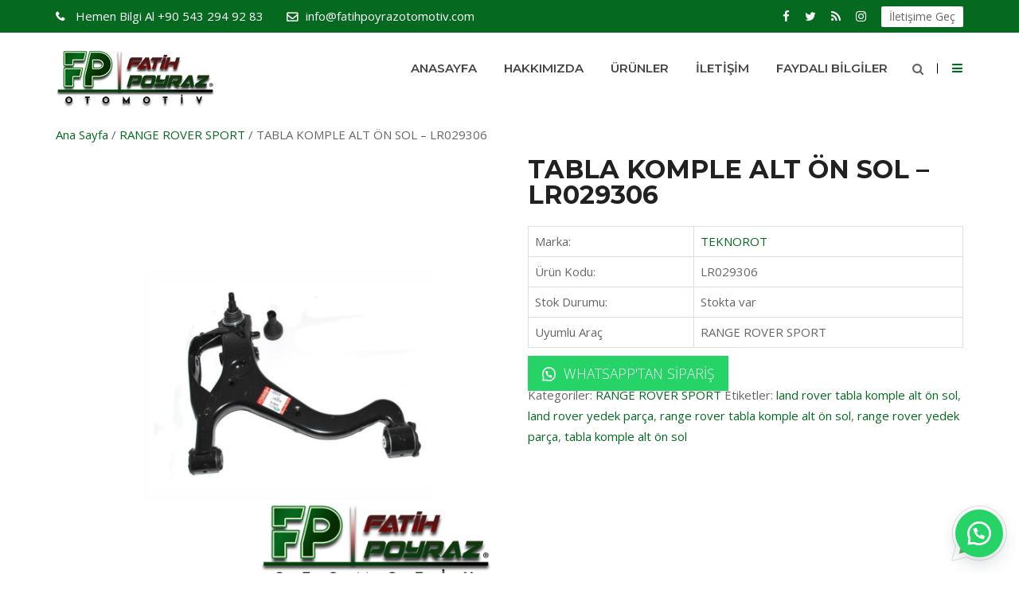

--- FILE ---
content_type: text/html; charset=UTF-8
request_url: https://rangerroveryedekparca.com/urun/tabla-komple-alt-on-sol-lr029306/
body_size: 20645
content:
<!doctype html>
<html lang="tr">
<head>
<meta charset="UTF-8">
<meta name="viewport" content="width=device-width, initial-scale=1">

	
<link rel="profile" href="http://gmpg.org/xfn/11">

<title>TABLA KOMPLE ALT ÖN SOL &#8211; LR029306 &#8211; Range Rover Yedek Parça Ankara &#8211; Land Rover Yedek Parça Ankara</title>
<meta name='robots' content='max-image-preview:large' />
<link rel='dns-prefetch' href='//fonts.googleapis.com' />
<link rel='preconnect' href='https://fonts.gstatic.com' crossorigin />
<link rel="alternate" type="application/rss+xml" title="Range Rover Yedek Parça Ankara - Land Rover Yedek Parça Ankara &raquo; akışı" href="https://rangerroveryedekparca.com/feed/" />
<link rel="alternate" type="application/rss+xml" title="Range Rover Yedek Parça Ankara - Land Rover Yedek Parça Ankara &raquo; yorum akışı" href="https://rangerroveryedekparca.com/comments/feed/" />
<link rel="alternate" type="application/rss+xml" title="Range Rover Yedek Parça Ankara - Land Rover Yedek Parça Ankara &raquo; TABLA KOMPLE ALT ÖN SOL &#8211; LR029306 yorum akışı" href="https://rangerroveryedekparca.com/urun/tabla-komple-alt-on-sol-lr029306/feed/" />
<link rel="alternate" title="oEmbed (JSON)" type="application/json+oembed" href="https://rangerroveryedekparca.com/wp-json/oembed/1.0/embed?url=https%3A%2F%2Frangerroveryedekparca.com%2Furun%2Ftabla-komple-alt-on-sol-lr029306%2F" />
<link rel="alternate" title="oEmbed (XML)" type="text/xml+oembed" href="https://rangerroveryedekparca.com/wp-json/oembed/1.0/embed?url=https%3A%2F%2Frangerroveryedekparca.com%2Furun%2Ftabla-komple-alt-on-sol-lr029306%2F&#038;format=xml" />
		<!-- This site uses the Google Analytics by MonsterInsights plugin v9.11.1 - Using Analytics tracking - https://www.monsterinsights.com/ -->
							<script src="//www.googletagmanager.com/gtag/js?id=G-CXHJXKK0PW"  data-cfasync="false" data-wpfc-render="false" type="text/javascript" async></script>
			<script data-cfasync="false" data-wpfc-render="false" type="text/javascript">
				var mi_version = '9.11.1';
				var mi_track_user = true;
				var mi_no_track_reason = '';
								var MonsterInsightsDefaultLocations = {"page_location":"https:\/\/rangerroveryedekparca.com\/urun\/tabla-komple-alt-on-sol-lr029306\/"};
								if ( typeof MonsterInsightsPrivacyGuardFilter === 'function' ) {
					var MonsterInsightsLocations = (typeof MonsterInsightsExcludeQuery === 'object') ? MonsterInsightsPrivacyGuardFilter( MonsterInsightsExcludeQuery ) : MonsterInsightsPrivacyGuardFilter( MonsterInsightsDefaultLocations );
				} else {
					var MonsterInsightsLocations = (typeof MonsterInsightsExcludeQuery === 'object') ? MonsterInsightsExcludeQuery : MonsterInsightsDefaultLocations;
				}

								var disableStrs = [
										'ga-disable-G-CXHJXKK0PW',
									];

				/* Function to detect opted out users */
				function __gtagTrackerIsOptedOut() {
					for (var index = 0; index < disableStrs.length; index++) {
						if (document.cookie.indexOf(disableStrs[index] + '=true') > -1) {
							return true;
						}
					}

					return false;
				}

				/* Disable tracking if the opt-out cookie exists. */
				if (__gtagTrackerIsOptedOut()) {
					for (var index = 0; index < disableStrs.length; index++) {
						window[disableStrs[index]] = true;
					}
				}

				/* Opt-out function */
				function __gtagTrackerOptout() {
					for (var index = 0; index < disableStrs.length; index++) {
						document.cookie = disableStrs[index] + '=true; expires=Thu, 31 Dec 2099 23:59:59 UTC; path=/';
						window[disableStrs[index]] = true;
					}
				}

				if ('undefined' === typeof gaOptout) {
					function gaOptout() {
						__gtagTrackerOptout();
					}
				}
								window.dataLayer = window.dataLayer || [];

				window.MonsterInsightsDualTracker = {
					helpers: {},
					trackers: {},
				};
				if (mi_track_user) {
					function __gtagDataLayer() {
						dataLayer.push(arguments);
					}

					function __gtagTracker(type, name, parameters) {
						if (!parameters) {
							parameters = {};
						}

						if (parameters.send_to) {
							__gtagDataLayer.apply(null, arguments);
							return;
						}

						if (type === 'event') {
														parameters.send_to = monsterinsights_frontend.v4_id;
							var hookName = name;
							if (typeof parameters['event_category'] !== 'undefined') {
								hookName = parameters['event_category'] + ':' + name;
							}

							if (typeof MonsterInsightsDualTracker.trackers[hookName] !== 'undefined') {
								MonsterInsightsDualTracker.trackers[hookName](parameters);
							} else {
								__gtagDataLayer('event', name, parameters);
							}
							
						} else {
							__gtagDataLayer.apply(null, arguments);
						}
					}

					__gtagTracker('js', new Date());
					__gtagTracker('set', {
						'developer_id.dZGIzZG': true,
											});
					if ( MonsterInsightsLocations.page_location ) {
						__gtagTracker('set', MonsterInsightsLocations);
					}
										__gtagTracker('config', 'G-CXHJXKK0PW', {"forceSSL":"true","link_attribution":"true"} );
										window.gtag = __gtagTracker;										(function () {
						/* https://developers.google.com/analytics/devguides/collection/analyticsjs/ */
						/* ga and __gaTracker compatibility shim. */
						var noopfn = function () {
							return null;
						};
						var newtracker = function () {
							return new Tracker();
						};
						var Tracker = function () {
							return null;
						};
						var p = Tracker.prototype;
						p.get = noopfn;
						p.set = noopfn;
						p.send = function () {
							var args = Array.prototype.slice.call(arguments);
							args.unshift('send');
							__gaTracker.apply(null, args);
						};
						var __gaTracker = function () {
							var len = arguments.length;
							if (len === 0) {
								return;
							}
							var f = arguments[len - 1];
							if (typeof f !== 'object' || f === null || typeof f.hitCallback !== 'function') {
								if ('send' === arguments[0]) {
									var hitConverted, hitObject = false, action;
									if ('event' === arguments[1]) {
										if ('undefined' !== typeof arguments[3]) {
											hitObject = {
												'eventAction': arguments[3],
												'eventCategory': arguments[2],
												'eventLabel': arguments[4],
												'value': arguments[5] ? arguments[5] : 1,
											}
										}
									}
									if ('pageview' === arguments[1]) {
										if ('undefined' !== typeof arguments[2]) {
											hitObject = {
												'eventAction': 'page_view',
												'page_path': arguments[2],
											}
										}
									}
									if (typeof arguments[2] === 'object') {
										hitObject = arguments[2];
									}
									if (typeof arguments[5] === 'object') {
										Object.assign(hitObject, arguments[5]);
									}
									if ('undefined' !== typeof arguments[1].hitType) {
										hitObject = arguments[1];
										if ('pageview' === hitObject.hitType) {
											hitObject.eventAction = 'page_view';
										}
									}
									if (hitObject) {
										action = 'timing' === arguments[1].hitType ? 'timing_complete' : hitObject.eventAction;
										hitConverted = mapArgs(hitObject);
										__gtagTracker('event', action, hitConverted);
									}
								}
								return;
							}

							function mapArgs(args) {
								var arg, hit = {};
								var gaMap = {
									'eventCategory': 'event_category',
									'eventAction': 'event_action',
									'eventLabel': 'event_label',
									'eventValue': 'event_value',
									'nonInteraction': 'non_interaction',
									'timingCategory': 'event_category',
									'timingVar': 'name',
									'timingValue': 'value',
									'timingLabel': 'event_label',
									'page': 'page_path',
									'location': 'page_location',
									'title': 'page_title',
									'referrer' : 'page_referrer',
								};
								for (arg in args) {
																		if (!(!args.hasOwnProperty(arg) || !gaMap.hasOwnProperty(arg))) {
										hit[gaMap[arg]] = args[arg];
									} else {
										hit[arg] = args[arg];
									}
								}
								return hit;
							}

							try {
								f.hitCallback();
							} catch (ex) {
							}
						};
						__gaTracker.create = newtracker;
						__gaTracker.getByName = newtracker;
						__gaTracker.getAll = function () {
							return [];
						};
						__gaTracker.remove = noopfn;
						__gaTracker.loaded = true;
						window['__gaTracker'] = __gaTracker;
					})();
									} else {
										console.log("");
					(function () {
						function __gtagTracker() {
							return null;
						}

						window['__gtagTracker'] = __gtagTracker;
						window['gtag'] = __gtagTracker;
					})();
									}
			</script>
							<!-- / Google Analytics by MonsterInsights -->
		<style id='wp-img-auto-sizes-contain-inline-css' type='text/css'>
img:is([sizes=auto i],[sizes^="auto," i]){contain-intrinsic-size:3000px 1500px}
/*# sourceURL=wp-img-auto-sizes-contain-inline-css */
</style>
<link rel='stylesheet' id='wact-style-css' href='https://rangerroveryedekparca.com/wp-content/plugins/easy-whatsapp-contact/resources/css/wact-style.css?ver=1.5.4' type='text/css' media='all' />
<style id='wp-emoji-styles-inline-css' type='text/css'>

	img.wp-smiley, img.emoji {
		display: inline !important;
		border: none !important;
		box-shadow: none !important;
		height: 1em !important;
		width: 1em !important;
		margin: 0 0.07em !important;
		vertical-align: -0.1em !important;
		background: none !important;
		padding: 0 !important;
	}
/*# sourceURL=wp-emoji-styles-inline-css */
</style>
<link rel='stylesheet' id='wp-block-library-css' href='https://rangerroveryedekparca.com/wp-includes/css/dist/block-library/style.min.css?ver=6.9' type='text/css' media='all' />
<style id='global-styles-inline-css' type='text/css'>
:root{--wp--preset--aspect-ratio--square: 1;--wp--preset--aspect-ratio--4-3: 4/3;--wp--preset--aspect-ratio--3-4: 3/4;--wp--preset--aspect-ratio--3-2: 3/2;--wp--preset--aspect-ratio--2-3: 2/3;--wp--preset--aspect-ratio--16-9: 16/9;--wp--preset--aspect-ratio--9-16: 9/16;--wp--preset--color--black: #000000;--wp--preset--color--cyan-bluish-gray: #abb8c3;--wp--preset--color--white: #ffffff;--wp--preset--color--pale-pink: #f78da7;--wp--preset--color--vivid-red: #cf2e2e;--wp--preset--color--luminous-vivid-orange: #ff6900;--wp--preset--color--luminous-vivid-amber: #fcb900;--wp--preset--color--light-green-cyan: #7bdcb5;--wp--preset--color--vivid-green-cyan: #00d084;--wp--preset--color--pale-cyan-blue: #8ed1fc;--wp--preset--color--vivid-cyan-blue: #0693e3;--wp--preset--color--vivid-purple: #9b51e0;--wp--preset--gradient--vivid-cyan-blue-to-vivid-purple: linear-gradient(135deg,rgb(6,147,227) 0%,rgb(155,81,224) 100%);--wp--preset--gradient--light-green-cyan-to-vivid-green-cyan: linear-gradient(135deg,rgb(122,220,180) 0%,rgb(0,208,130) 100%);--wp--preset--gradient--luminous-vivid-amber-to-luminous-vivid-orange: linear-gradient(135deg,rgb(252,185,0) 0%,rgb(255,105,0) 100%);--wp--preset--gradient--luminous-vivid-orange-to-vivid-red: linear-gradient(135deg,rgb(255,105,0) 0%,rgb(207,46,46) 100%);--wp--preset--gradient--very-light-gray-to-cyan-bluish-gray: linear-gradient(135deg,rgb(238,238,238) 0%,rgb(169,184,195) 100%);--wp--preset--gradient--cool-to-warm-spectrum: linear-gradient(135deg,rgb(74,234,220) 0%,rgb(151,120,209) 20%,rgb(207,42,186) 40%,rgb(238,44,130) 60%,rgb(251,105,98) 80%,rgb(254,248,76) 100%);--wp--preset--gradient--blush-light-purple: linear-gradient(135deg,rgb(255,206,236) 0%,rgb(152,150,240) 100%);--wp--preset--gradient--blush-bordeaux: linear-gradient(135deg,rgb(254,205,165) 0%,rgb(254,45,45) 50%,rgb(107,0,62) 100%);--wp--preset--gradient--luminous-dusk: linear-gradient(135deg,rgb(255,203,112) 0%,rgb(199,81,192) 50%,rgb(65,88,208) 100%);--wp--preset--gradient--pale-ocean: linear-gradient(135deg,rgb(255,245,203) 0%,rgb(182,227,212) 50%,rgb(51,167,181) 100%);--wp--preset--gradient--electric-grass: linear-gradient(135deg,rgb(202,248,128) 0%,rgb(113,206,126) 100%);--wp--preset--gradient--midnight: linear-gradient(135deg,rgb(2,3,129) 0%,rgb(40,116,252) 100%);--wp--preset--font-size--small: 13px;--wp--preset--font-size--medium: 20px;--wp--preset--font-size--large: 36px;--wp--preset--font-size--x-large: 42px;--wp--preset--spacing--20: 0.44rem;--wp--preset--spacing--30: 0.67rem;--wp--preset--spacing--40: 1rem;--wp--preset--spacing--50: 1.5rem;--wp--preset--spacing--60: 2.25rem;--wp--preset--spacing--70: 3.38rem;--wp--preset--spacing--80: 5.06rem;--wp--preset--shadow--natural: 6px 6px 9px rgba(0, 0, 0, 0.2);--wp--preset--shadow--deep: 12px 12px 50px rgba(0, 0, 0, 0.4);--wp--preset--shadow--sharp: 6px 6px 0px rgba(0, 0, 0, 0.2);--wp--preset--shadow--outlined: 6px 6px 0px -3px rgb(255, 255, 255), 6px 6px rgb(0, 0, 0);--wp--preset--shadow--crisp: 6px 6px 0px rgb(0, 0, 0);}:where(.is-layout-flex){gap: 0.5em;}:where(.is-layout-grid){gap: 0.5em;}body .is-layout-flex{display: flex;}.is-layout-flex{flex-wrap: wrap;align-items: center;}.is-layout-flex > :is(*, div){margin: 0;}body .is-layout-grid{display: grid;}.is-layout-grid > :is(*, div){margin: 0;}:where(.wp-block-columns.is-layout-flex){gap: 2em;}:where(.wp-block-columns.is-layout-grid){gap: 2em;}:where(.wp-block-post-template.is-layout-flex){gap: 1.25em;}:where(.wp-block-post-template.is-layout-grid){gap: 1.25em;}.has-black-color{color: var(--wp--preset--color--black) !important;}.has-cyan-bluish-gray-color{color: var(--wp--preset--color--cyan-bluish-gray) !important;}.has-white-color{color: var(--wp--preset--color--white) !important;}.has-pale-pink-color{color: var(--wp--preset--color--pale-pink) !important;}.has-vivid-red-color{color: var(--wp--preset--color--vivid-red) !important;}.has-luminous-vivid-orange-color{color: var(--wp--preset--color--luminous-vivid-orange) !important;}.has-luminous-vivid-amber-color{color: var(--wp--preset--color--luminous-vivid-amber) !important;}.has-light-green-cyan-color{color: var(--wp--preset--color--light-green-cyan) !important;}.has-vivid-green-cyan-color{color: var(--wp--preset--color--vivid-green-cyan) !important;}.has-pale-cyan-blue-color{color: var(--wp--preset--color--pale-cyan-blue) !important;}.has-vivid-cyan-blue-color{color: var(--wp--preset--color--vivid-cyan-blue) !important;}.has-vivid-purple-color{color: var(--wp--preset--color--vivid-purple) !important;}.has-black-background-color{background-color: var(--wp--preset--color--black) !important;}.has-cyan-bluish-gray-background-color{background-color: var(--wp--preset--color--cyan-bluish-gray) !important;}.has-white-background-color{background-color: var(--wp--preset--color--white) !important;}.has-pale-pink-background-color{background-color: var(--wp--preset--color--pale-pink) !important;}.has-vivid-red-background-color{background-color: var(--wp--preset--color--vivid-red) !important;}.has-luminous-vivid-orange-background-color{background-color: var(--wp--preset--color--luminous-vivid-orange) !important;}.has-luminous-vivid-amber-background-color{background-color: var(--wp--preset--color--luminous-vivid-amber) !important;}.has-light-green-cyan-background-color{background-color: var(--wp--preset--color--light-green-cyan) !important;}.has-vivid-green-cyan-background-color{background-color: var(--wp--preset--color--vivid-green-cyan) !important;}.has-pale-cyan-blue-background-color{background-color: var(--wp--preset--color--pale-cyan-blue) !important;}.has-vivid-cyan-blue-background-color{background-color: var(--wp--preset--color--vivid-cyan-blue) !important;}.has-vivid-purple-background-color{background-color: var(--wp--preset--color--vivid-purple) !important;}.has-black-border-color{border-color: var(--wp--preset--color--black) !important;}.has-cyan-bluish-gray-border-color{border-color: var(--wp--preset--color--cyan-bluish-gray) !important;}.has-white-border-color{border-color: var(--wp--preset--color--white) !important;}.has-pale-pink-border-color{border-color: var(--wp--preset--color--pale-pink) !important;}.has-vivid-red-border-color{border-color: var(--wp--preset--color--vivid-red) !important;}.has-luminous-vivid-orange-border-color{border-color: var(--wp--preset--color--luminous-vivid-orange) !important;}.has-luminous-vivid-amber-border-color{border-color: var(--wp--preset--color--luminous-vivid-amber) !important;}.has-light-green-cyan-border-color{border-color: var(--wp--preset--color--light-green-cyan) !important;}.has-vivid-green-cyan-border-color{border-color: var(--wp--preset--color--vivid-green-cyan) !important;}.has-pale-cyan-blue-border-color{border-color: var(--wp--preset--color--pale-cyan-blue) !important;}.has-vivid-cyan-blue-border-color{border-color: var(--wp--preset--color--vivid-cyan-blue) !important;}.has-vivid-purple-border-color{border-color: var(--wp--preset--color--vivid-purple) !important;}.has-vivid-cyan-blue-to-vivid-purple-gradient-background{background: var(--wp--preset--gradient--vivid-cyan-blue-to-vivid-purple) !important;}.has-light-green-cyan-to-vivid-green-cyan-gradient-background{background: var(--wp--preset--gradient--light-green-cyan-to-vivid-green-cyan) !important;}.has-luminous-vivid-amber-to-luminous-vivid-orange-gradient-background{background: var(--wp--preset--gradient--luminous-vivid-amber-to-luminous-vivid-orange) !important;}.has-luminous-vivid-orange-to-vivid-red-gradient-background{background: var(--wp--preset--gradient--luminous-vivid-orange-to-vivid-red) !important;}.has-very-light-gray-to-cyan-bluish-gray-gradient-background{background: var(--wp--preset--gradient--very-light-gray-to-cyan-bluish-gray) !important;}.has-cool-to-warm-spectrum-gradient-background{background: var(--wp--preset--gradient--cool-to-warm-spectrum) !important;}.has-blush-light-purple-gradient-background{background: var(--wp--preset--gradient--blush-light-purple) !important;}.has-blush-bordeaux-gradient-background{background: var(--wp--preset--gradient--blush-bordeaux) !important;}.has-luminous-dusk-gradient-background{background: var(--wp--preset--gradient--luminous-dusk) !important;}.has-pale-ocean-gradient-background{background: var(--wp--preset--gradient--pale-ocean) !important;}.has-electric-grass-gradient-background{background: var(--wp--preset--gradient--electric-grass) !important;}.has-midnight-gradient-background{background: var(--wp--preset--gradient--midnight) !important;}.has-small-font-size{font-size: var(--wp--preset--font-size--small) !important;}.has-medium-font-size{font-size: var(--wp--preset--font-size--medium) !important;}.has-large-font-size{font-size: var(--wp--preset--font-size--large) !important;}.has-x-large-font-size{font-size: var(--wp--preset--font-size--x-large) !important;}
/*# sourceURL=global-styles-inline-css */
</style>

<style id='classic-theme-styles-inline-css' type='text/css'>
/*! This file is auto-generated */
.wp-block-button__link{color:#fff;background-color:#32373c;border-radius:9999px;box-shadow:none;text-decoration:none;padding:calc(.667em + 2px) calc(1.333em + 2px);font-size:1.125em}.wp-block-file__button{background:#32373c;color:#fff;text-decoration:none}
/*# sourceURL=/wp-includes/css/classic-themes.min.css */
</style>
<link rel='stylesheet' id='contact-form-7-css' href='https://rangerroveryedekparca.com/wp-content/plugins/contact-form-7/includes/css/styles.css?ver=6.1.4' type='text/css' media='all' />
<link rel='stylesheet' id='flexy-breadcrumb-css' href='https://rangerroveryedekparca.com/wp-content/plugins/flexy-breadcrumb/public/css/flexy-breadcrumb-public.css?ver=1.2.1' type='text/css' media='all' />
<link rel='stylesheet' id='flexy-breadcrumb-font-awesome-css' href='https://rangerroveryedekparca.com/wp-content/plugins/flexy-breadcrumb/public/css/font-awesome.min.css?ver=4.7.0' type='text/css' media='all' />
<link rel='stylesheet' id='rs-plugin-settings-css' href='https://rangerroveryedekparca.com/wp-content/plugins/revslider/public/assets/css/rs6.css?ver=6.1.1' type='text/css' media='all' />
<style id='rs-plugin-settings-inline-css' type='text/css'>
#rs-demo-id {}
/*# sourceURL=rs-plugin-settings-inline-css */
</style>
<link rel='stylesheet' id='click-order-chat-css' href='https://rangerroveryedekparca.com/wp-content/plugins/wayra-click-to-order-or-chat/public/css/click-order-chat-public.css?ver=1.0.7' type='text/css' media='all' />
<link rel='stylesheet' id='hide-checkout-mini-cart-button-css' href='https://rangerroveryedekparca.com/wp-content/plugins/wayra-click-to-order-or-chat/public/css/click-order-chat-public.css?ver=6.9' type='text/css' media='all' />
<style id='hide-checkout-mini-cart-button-inline-css' type='text/css'>

			a.button.checkout {
				display: none !important;
			}
/*# sourceURL=hide-checkout-mini-cart-button-inline-css */
</style>
<link rel='stylesheet' id='woocommerce-layout-css' href='https://rangerroveryedekparca.com/wp-content/plugins/woocommerce/assets/css/woocommerce-layout.css?ver=10.3.7' type='text/css' media='all' />
<link rel='stylesheet' id='woocommerce-smallscreen-css' href='https://rangerroveryedekparca.com/wp-content/plugins/woocommerce/assets/css/woocommerce-smallscreen.css?ver=10.3.7' type='text/css' media='only screen and (max-width: 768px)' />
<link rel='stylesheet' id='woocommerce-general-css' href='https://rangerroveryedekparca.com/wp-content/plugins/woocommerce/assets/css/woocommerce.css?ver=10.3.7' type='text/css' media='all' />
<style id='woocommerce-inline-inline-css' type='text/css'>
.woocommerce form .form-row .required { visibility: visible; }
/*# sourceURL=woocommerce-inline-inline-css */
</style>
<link rel='stylesheet' id='wpb-wiz-fancybox-css-css' href='https://rangerroveryedekparca.com/wp-content/plugins/woocommerce-image-zoom/assets/css/jquery.fancybox.min.css?ver=3.0' type='text/css' media='all' />
<link rel='stylesheet' id='wpb-wiz-main-css-css' href='https://rangerroveryedekparca.com/wp-content/plugins/woocommerce-image-zoom/assets/css/main.css?ver=1.0' type='text/css' media='all' />
<link rel='stylesheet' id='ywctm-frontend-css' href='https://rangerroveryedekparca.com/wp-content/plugins/yith-woocommerce-catalog-mode/assets/css/frontend.min.css?ver=2.50.0' type='text/css' media='all' />
<style id='ywctm-frontend-inline-css' type='text/css'>
form.cart button.single_add_to_cart_button, .ppc-button-wrapper, .wc-ppcp-paylater-msg__container, form.cart .quantity, table.variations, form.variations_form, .single_variation_wrap .variations_button, .widget.woocommerce.widget_shopping_cart{display: none !important}
/*# sourceURL=ywctm-frontend-inline-css */
</style>
<link rel='stylesheet' id='brands-styles-css' href='https://rangerroveryedekparca.com/wp-content/plugins/woocommerce/assets/css/brands.css?ver=10.3.7' type='text/css' media='all' />
<link rel='stylesheet' id='boostrap-css' href='https://rangerroveryedekparca.com/wp-content/themes/grassywp/css/bootstrap.min.css?ver=6.9' type='text/css' media='all' />
<link rel='stylesheet' id='fontawesome-css' href='https://rangerroveryedekparca.com/wp-content/themes/grassywp/css/font-awesome.min.css?ver=6.9' type='text/css' media='all' />
<link rel='stylesheet' id='owl-carousel-css' href='https://rangerroveryedekparca.com/wp-content/themes/grassywp/css/owl.carousel.css?ver=6.9' type='text/css' media='all' />
<link rel='stylesheet' id='slick-css' href='https://rangerroveryedekparca.com/wp-content/themes/grassywp/css/slick.css?ver=6.9' type='text/css' media='all' />
<link rel='stylesheet' id='magnific-popup-css' href='https://rangerroveryedekparca.com/wp-content/themes/grassywp/css/magnific-popup.css?ver=6.9' type='text/css' media='all' />
<link rel='stylesheet' id='grassywp-style-default-css' href='https://rangerroveryedekparca.com/wp-content/themes/grassywp/css/default.css?ver=6.9' type='text/css' media='all' />
<link rel='stylesheet' id='grassywp-style-menu-css' href='https://rangerroveryedekparca.com/wp-content/themes/grassywp/css/menu.css?ver=6.9' type='text/css' media='all' />
<link rel='stylesheet' id='grassywp-style-responsive-css' href='https://rangerroveryedekparca.com/wp-content/themes/grassywp/css/responsive.css?ver=6.9' type='text/css' media='all' />
<link rel='stylesheet' id='grassywp-style-css' href='https://rangerroveryedekparca.com/wp-content/themes/grassywp/style.css?ver=6.9' type='text/css' media='all' />
<link rel='stylesheet' id='studio-fonts-css' href='//fonts.googleapis.com/css?family=Montserrat%7COpen+Sans%3A300%2C400%2C400italic%2C600%2C700italic%2C700%26subset%3Dlatin%2Clatin-ext&#038;ver=1.0.0' type='text/css' media='all' />
<link rel='stylesheet' id='wcpa-frontend-css' href='https://rangerroveryedekparca.com/wp-content/plugins/woo-custom-product-addons/assets/css/style_1.css?ver=3.0.18' type='text/css' media='all' />
<link rel="preload" as="style" href="https://fonts.googleapis.com/css?family=Open%20Sans%7CMontserrat:100,200,300,400,500,600,700,800,900,100italic,200italic,300italic,400italic,500italic,600italic,700italic,800italic,900italic&#038;display=swap&#038;ver=1643286834" /><link rel="stylesheet" href="https://fonts.googleapis.com/css?family=Open%20Sans%7CMontserrat:100,200,300,400,500,600,700,800,900,100italic,200italic,300italic,400italic,500italic,600italic,700italic,800italic,900italic&#038;display=swap&#038;ver=1643286834" media="print" onload="this.media='all'"><noscript><link rel="stylesheet" href="https://fonts.googleapis.com/css?family=Open%20Sans%7CMontserrat:100,200,300,400,500,600,700,800,900,100italic,200italic,300italic,400italic,500italic,600italic,700italic,800italic,900italic&#038;display=swap&#038;ver=1643286834" /></noscript><script type="text/javascript" src="https://rangerroveryedekparca.com/wp-content/plugins/google-analytics-for-wordpress/assets/js/frontend-gtag.min.js?ver=9.11.1" id="monsterinsights-frontend-script-js" async="async" data-wp-strategy="async"></script>
<script data-cfasync="false" data-wpfc-render="false" type="text/javascript" id='monsterinsights-frontend-script-js-extra'>/* <![CDATA[ */
var monsterinsights_frontend = {"js_events_tracking":"true","download_extensions":"doc,pdf,ppt,zip,xls,docx,pptx,xlsx","inbound_paths":"[{\"path\":\"\\\/go\\\/\",\"label\":\"affiliate\"},{\"path\":\"\\\/recommend\\\/\",\"label\":\"affiliate\"}]","home_url":"https:\/\/rangerroveryedekparca.com","hash_tracking":"false","v4_id":"G-CXHJXKK0PW"};/* ]]> */
</script>
<script type="text/javascript" src="https://rangerroveryedekparca.com/wp-includes/js/jquery/jquery.min.js?ver=3.7.1" id="jquery-core-js"></script>
<script type="text/javascript" src="https://rangerroveryedekparca.com/wp-includes/js/jquery/jquery-migrate.min.js?ver=3.4.1" id="jquery-migrate-js"></script>
<script type="text/javascript" src="https://rangerroveryedekparca.com/wp-content/plugins/revslider/public/assets/js/revolution.tools.min.js?ver=6.0" id="tp-tools-js"></script>
<script type="text/javascript" src="https://rangerroveryedekparca.com/wp-content/plugins/revslider/public/assets/js/rs6.min.js?ver=6.1.1" id="revmin-js"></script>
<script type="text/javascript" src="https://rangerroveryedekparca.com/wp-content/plugins/woocommerce/assets/js/jquery-blockui/jquery.blockUI.min.js?ver=2.7.0-wc.10.3.7" id="wc-jquery-blockui-js" data-wp-strategy="defer"></script>
<script type="text/javascript" id="wc-add-to-cart-js-extra">
/* <![CDATA[ */
var wc_add_to_cart_params = {"ajax_url":"/wp-admin/admin-ajax.php","wc_ajax_url":"/?wc-ajax=%%endpoint%%","i18n_view_cart":"Sepetim","cart_url":"https://rangerroveryedekparca.com/sepet/","is_cart":"","cart_redirect_after_add":"no"};
//# sourceURL=wc-add-to-cart-js-extra
/* ]]> */
</script>
<script type="text/javascript" src="https://rangerroveryedekparca.com/wp-content/plugins/woocommerce/assets/js/frontend/add-to-cart.min.js?ver=10.3.7" id="wc-add-to-cart-js" data-wp-strategy="defer"></script>
<script type="text/javascript" id="wc-single-product-js-extra">
/* <![CDATA[ */
var wc_single_product_params = {"i18n_required_rating_text":"L\u00fctfen bir oy belirleyin","i18n_rating_options":["1/5 y\u0131ld\u0131z","2/5 y\u0131ld\u0131z","3/5 y\u0131ld\u0131z","4/5 y\u0131ld\u0131z","5/5 y\u0131ld\u0131z"],"i18n_product_gallery_trigger_text":"Tam ekran g\u00f6rsel galerisini g\u00f6r\u00fcnt\u00fcleyin","review_rating_required":"yes","flexslider":{"rtl":false,"animation":"slide","smoothHeight":true,"directionNav":false,"controlNav":"thumbnails","slideshow":false,"animationSpeed":500,"animationLoop":false,"allowOneSlide":false},"zoom_enabled":"","zoom_options":[],"photoswipe_enabled":"","photoswipe_options":{"shareEl":false,"closeOnScroll":false,"history":false,"hideAnimationDuration":0,"showAnimationDuration":0},"flexslider_enabled":""};
//# sourceURL=wc-single-product-js-extra
/* ]]> */
</script>
<script type="text/javascript" src="https://rangerroveryedekparca.com/wp-content/plugins/woocommerce/assets/js/frontend/single-product.min.js?ver=10.3.7" id="wc-single-product-js" defer="defer" data-wp-strategy="defer"></script>
<script type="text/javascript" src="https://rangerroveryedekparca.com/wp-content/plugins/woocommerce/assets/js/js-cookie/js.cookie.min.js?ver=2.1.4-wc.10.3.7" id="wc-js-cookie-js" defer="defer" data-wp-strategy="defer"></script>
<script type="text/javascript" id="woocommerce-js-extra">
/* <![CDATA[ */
var woocommerce_params = {"ajax_url":"/wp-admin/admin-ajax.php","wc_ajax_url":"/?wc-ajax=%%endpoint%%","i18n_password_show":"\u015eifreyi g\u00f6ster","i18n_password_hide":"\u015eifreyi gizle"};
//# sourceURL=woocommerce-js-extra
/* ]]> */
</script>
<script type="text/javascript" src="https://rangerroveryedekparca.com/wp-content/plugins/woocommerce/assets/js/frontend/woocommerce.min.js?ver=10.3.7" id="woocommerce-js" defer="defer" data-wp-strategy="defer"></script>
<script type="text/javascript" src="https://rangerroveryedekparca.com/wp-content/plugins/js_composer/assets/js/vendors/woocommerce-add-to-cart.js?ver=6.0.5" id="vc_woocommerce-add-to-cart-js-js"></script>
<link rel="https://api.w.org/" href="https://rangerroveryedekparca.com/wp-json/" /><link rel="alternate" title="JSON" type="application/json" href="https://rangerroveryedekparca.com/wp-json/wp/v2/product/4455" /><link rel="EditURI" type="application/rsd+xml" title="RSD" href="https://rangerroveryedekparca.com/xmlrpc.php?rsd" />
<meta name="generator" content="WordPress 6.9" />
<meta name="generator" content="WooCommerce 10.3.7" />
<link rel="canonical" href="https://rangerroveryedekparca.com/urun/tabla-komple-alt-on-sol-lr029306/" />
<link rel='shortlink' href='https://rangerroveryedekparca.com/?p=4455' />
<meta name="generator" content="Redux 4.5.9" />
            <style type="text/css">              
                
                /* Background color */
                .fbc-page .fbc-wrap .fbc-items {
                    background-color: #edeff0;
                }
                /* Items font size */
                .fbc-page .fbc-wrap .fbc-items li {
                    font-size: 16px;
                }
                
                /* Items' link color */
                .fbc-page .fbc-wrap .fbc-items li a {
                    color: #337ab7;                    
                }
                
                /* Seprator color */
                .fbc-page .fbc-wrap .fbc-items li .fbc-separator {
                    color: #cccccc;
                }
                
                /* Active item & end-text color */
                .fbc-page .fbc-wrap .fbc-items li.active span,
                .fbc-page .fbc-wrap .fbc-items li .fbc-end-text {
                    color: #27272a;
                    font-size: 16px;
                }
            </style>

            <meta name="google-site-verification" content="obXG3o6DCB9Ztbf_0Qh6WdnofL1iCqGPs39xcOZyc_8" />
<meta name="ti-site-data" content="eyJyIjoiMTowITc6MCEzMDowIiwibyI6Imh0dHBzOlwvXC9yYW5nZXJyb3ZlcnllZGVrcGFyY2EuY29tXC93cC1hZG1pblwvYWRtaW4tYWpheC5waHA/YWN0aW9uPXRpX29ubGluZV91c2Vyc19nb29nbGUmYW1wO3A9JTJGdXJ1biUyRnRhYmxhLWtvbXBsZS1hbHQtb24tc29sLWxyMDI5MzA2JTJGJmFtcDtfd3Bub25jZT0xMmRkYjkzYjM2In0=" />		<link rel="shortcut icon" type="image/x-icon" href="http://rangerroveryedekparca.com/wp-content/uploads/2022/01/LAND-ROVER-RANGE-ROVER.png">	
 		<noscript><style>.woocommerce-product-gallery{ opacity: 1 !important; }</style></noscript>
	<meta name="generator" content="Powered by WPBakery Page Builder - drag and drop page builder for WordPress."/>
<meta name="generator" content="Powered by Slider Revolution 6.1.1 - responsive, Mobile-Friendly Slider Plugin for WordPress with comfortable drag and drop interface." />
<style>:root{  --wcpaSectionTitleSize:14px;   --wcpaLabelSize:14px;   --wcpaDescSize:13px;   --wcpaErrorSize:13px;   --wcpaLabelWeight:normal;   --wcpaDescWeight:normal;   --wcpaBorderWidth:1px;   --wcpaBorderRadius:6px;   --wcpaInputHeight:45px;   --wcpaCheckLabelSize:14px;   --wcpaCheckBorderWidth:1px;   --wcpaCheckWidth:20px;   --wcpaCheckHeight:20px;   --wcpaCheckBorderRadius:4px;   --wcpaCheckButtonRadius:5px;   --wcpaCheckButtonBorder:2px; }:root{  --wcpaButtonColor:#3340d3;   --wcpaLabelColor:#424242;   --wcpaDescColor:#797979;   --wcpaBorderColor:#c6d0e9;   --wcpaBorderColorFocus:#3561f3;   --wcpaInputBgColor:#FFFFFF;   --wcpaInputColor:#5d5d5d;   --wcpaCheckLabelColor:#4a4a4a;   --wcpaCheckBgColor:#3340d3;   --wcpaCheckBorderColor:#B9CBE3;   --wcpaCheckTickColor:#ffffff;   --wcpaRadioBgColor:#3340d3;   --wcpaRadioBorderColor:#B9CBE3;   --wcpaRadioTickColor:#ffffff;   --wcpaButtonTextColor:#ffffff;   --wcpaErrorColor:#F55050; }:root{}</style><script type="text/javascript">function setREVStartSize(a){try{var b,c=document.getElementById(a.c).parentNode.offsetWidth;if(c=0===c||isNaN(c)?window.innerWidth:c,a.tabw=void 0===a.tabw?0:parseInt(a.tabw),a.thumbw=void 0===a.thumbw?0:parseInt(a.thumbw),a.tabh=void 0===a.tabh?0:parseInt(a.tabh),a.thumbh=void 0===a.thumbh?0:parseInt(a.thumbh),a.tabhide=void 0===a.tabhide?0:parseInt(a.tabhide),a.thumbhide=void 0===a.thumbhide?0:parseInt(a.thumbhide),a.mh=void 0===a.mh||""==a.mh?0:a.mh,"fullscreen"===a.layout||"fullscreen"===a.l)b=Math.max(a.mh,window.innerHeight);else{for(var d in a.gw=Array.isArray(a.gw)?a.gw:[a.gw],a.rl)(void 0===a.gw[d]||0===a.gw[d])&&(a.gw[d]=a.gw[d-1]);for(var d in a.gh=void 0===a.el||""===a.el||Array.isArray(a.el)&&0==a.el.length?a.gh:a.el,a.gh=Array.isArray(a.gh)?a.gh:[a.gh],a.rl)(void 0===a.gh[d]||0===a.gh[d])&&(a.gh[d]=a.gh[d-1]);var e,f=Array(a.rl.length),g=0;for(var d in a.tabw=a.tabhide>=c?0:a.tabw,a.thumbw=a.thumbhide>=c?0:a.thumbw,a.tabh=a.tabhide>=c?0:a.tabh,a.thumbh=a.thumbhide>=c?0:a.thumbh,a.rl)f[d]=a.rl[d]<window.innerWidth?0:a.rl[d];for(var d in e=f[0],f)e>f[d]&&0<f[d]&&(e=f[d],g=d);var h=c>a.gw[g]+a.tabw+a.thumbw?1:(c-(a.tabw+a.thumbw))/a.gw[g];b=a.gh[g]*h+(a.tabh+a.thumbh)}void 0===window.rs_init_css&&(window.rs_init_css=document.head.appendChild(document.createElement("style"))),document.getElementById(a.c).height=b,window.rs_init_css.innerHTML+="#"+a.c+"_wrapper { height: "+b+"px }"}catch(a){console.log("Failure at Presize of Slider:"+a)}};</script>







<!-- Typography -->



	<style>
	.rs-blog-details .author-block{
	   background: #056A20 !important;
	}
	.sidenav{
		background: rgba(5, 106, 32,.9) !important;
	}
	body{

		background:#FFFFFF !important;
		color:#666666 !important;
		font-family: Open Sans !important;
		font-size: 15px !important;
	    		line-height:26px !important;
					
	}
	.tag-line a{
		border:1px solid #056A20 !important;
		margin-right: 8px;
		padding: 2px 0;
		border-radius: 5px;
	}
	.tag-line a:hover{
		background: #056A20 !important;
		text-transform: capitalize !important;
		color: #fff;
	}
	.bs-search input{
		border:1px solid #056A20 !important;
	}
   .cl-pricetable-wrap.price-style10{
	   background: #056A20 !important;
	   border-color: #056A20 !important;
	}
	.owl-navigation-yes .owl-nav [class*="owl-"]:hover,
	.rs-testimonial .testi-carousel .slick-arrow:hover{
		color: #056A20 !important;
		border-color: #056A20 !important;
	}
	.bs-search button, .portfolio-content .vc_icon_element-icon{
		color: #056A20 !important;
	}
	.format-aside{
		padding: 20px;
	}
	.blog-button a, .cat_name, .faq-home .vc_tta-panel-title a,
	.footer-style-5 .footer-bottom-share ul li a,
	.rs-contact .contact-address .address-item:hover .address-icon{
		background: #056A20 !important;
	}
	.nav ul ul.sub-menu> li:first-child, blockquote{
		border-color: #056A20 !important;
	}
	.faq-home .vc_tta-panel.vc_active .vc_tta-panel-title a{
	    opacity: 0.8 !important;
	}
	.nav-link-container a{
		color: #056A20 !important;	
	}
	.nav-link-container a:hover{
		opacity: .7 !important;	
	}
	.preloader{
		background: #056A20 !important;	
	}
	.navbar a, .navbar li{

		font-family:Montserrat!important;

		font-size:15px!important;	

		
		line-height: 90px;
			}
	h1{
		color:#212121 !important;
		font-family:Montserrat!important;
		font-size:32px!important;
				font-weight:700!important;
						line-height:32px!important;
				}

	h2{

		color:#212121;
		font-family:Montserrat!important;
		font-size:28px;
				font-weight:700!important;
			

					line-height:28px			}

	h3{

		color:#212121 ;
		font-family:Montserrat!important;
		font-size:24px;
			

					line-height:24px			}

	h4{

		color:#212121;

		font-family:Montserrat!important;

		font-size:20px;

		
		font-weight:700!important;

		
		

		
			line-height:30px!important;

		
		

	}

	h5{

		color:#212121;

		font-family:Montserrat!important;

		font-size:18px;

		
		font-weight:700!important;

		
		

		
			line-height:25px!important;

		
	}

	h6{

		color:#212121 ;

		font-family:Montserrat!important;

		font-size:15px;

		
		font-weight:700!important;

		
		

		
			line-height:20px!important;

		
	}
			#rs-header .toolbar-area .toolbar-contact ul li i,
		#rs-header .toolbar-area .toolbar-sl-share ul li a i{
		color: #FFFFFF !important;
	}
	
			#rs-header .toolbar-area .toolbar-contact ul li i:hover,
		#rs-header .toolbar-area .toolbar-sl-share ul li a i:hover{
		color: #EBEBEB !important;
	}
	
			#rs-header .toolbar-area .toolbar-contact ul li a,
		#rs-header .toolbar-area .toolbar-contact{
		color: #FFFFFF !important;
	}
	
			#rs-header .toolbar-area .toolbar-contact ul li a:hover{
		color: #EBEBEB !important;
	}
	
	
			#rs-header .toolbar-area .toolbar-sl-share ul li a.quote-button:hover{
		color: #000000 !important;
	}
	
			#rs-header .toolbar-area .toolbar-sl-share ul li a.quote-button{
		background: #FFFFFF !important;
	}
	
			#rs-header .toolbar-area .toolbar-sl-share ul li a.quote-button:hover{
		background: #FFFFFF !important;
	}
	
	.rs-blog .blog-item h3.blog-title a:hover,
	.rs-blog .blog-item:hover h3 a, .comment i, .comments-area .comment-navigation .nav-next:before,
	.comments-area .comment-navigation .nav-previous::before{
		color: #056A20 !important;
	}
	.pagination-area .nav-links span.current{
		border-color: #056A20 !important;
		background: #056A20 !important;
	}

	.toolbar-area, .readon.border, 

	#rs-cta,  

	.portfolio-filter button.active, 

	.portfolio-filter button:hover, 

	.rs-team .team-item .team-social .social-icon, 

	.mc4wp-form input[type="submit"], 

	.rs-testimonial .testi-content, 

	.wpcf7-form .wpcf7-submit, 

	.rs-footer .footer-top .recent-post-widget .post-item .post-date, 

	.rs-footer .footer-title::after, 

	.rs-footer .footer-top .widget_nav_menu li a::after, 

	.rs-services .services-desc::after, 

	.rs-footer .footer-bottom .footer-bottom-share ul li a:hover, 

	#scrollUp i:hover,

	#wp-megamenu-menu-1 > .wpmm-nav-wrap ul.wp-megamenu > li.wpmm_dropdown_menu  ul.wp-megamenu-sub-menu, 

	#wp-megamenu-menu-1 > .wpmm-nav-wrap ul.wp-megamenu  li.wpmm-type-widget .wp-megamenu-sub-menu li .wp-megamenu-sub-menu, 

	#wp-megamenu-menu-1 > .wpmm-nav-wrap ul.wp-megamenu > li.wpmm_mega_menu > ul.wp-megamenu-sub-menu, .pagination-area .nav-links a:hover,.ps-navigation ul a{

		background:#056A20 !important;

	}

	.sec-title h4, .exp-title,

	.rs-about .about-exp, .counter-top-area .rs-counter-list i, 

	.rs-team .team-item .display-table-cell i, .rs-team .team-item .team-title, .rs-testimonial .testi-content::before, .rs-blog .blog-item .blog-img .blog-img-content .blog-link, .rs-blog .blog-item:hover .blog-meta, .rs-services .services-icon, #wp-megamenu-menu-1 > .wpmm-nav-wrap ul.wp-megamenu > li.current-menu-item > a, #wp-megamenu-menu-1 > .wpmm-nav-wrap ul.wp-megamenu > li > a:hover,.page-template-page-single .menu-area .navbar ul li.active a, #rs-header .menu-area .navbar ul li.current-menu-ancestor > a, .header-transparent .menu-area .navbar ul li.current-menu-ancestor.current-menu-parent > a, .sec-title-single h3, .nav-close-menu-li a, #scrollUp i, .bs-sidebar .tagcloud a{

		color:#056A20 !important;

	}

	.readon.border, .rs-team .team-item .team-desc, .mc4wp-form input[type="text"], .mc4wp-form input[type="url"], .mc4wp-form input[type="tel"], .mc4wp-form input[type="number"], .mc4wp-form input[type="email"], .rs-contact .contact-address .address-item .address-icon, .rs-footer .footer-bottom .footer-bottom-share ul li a, #scrollUp i, .pagination-area .nav-links a, .ps-navigation ul a, .sidenav .nav-close-menu-li a, .bs-sidebar .tagcloud a{

		border-color:#056A20
	}

	a, a:visited, a:focus{

		color:#056A20
	}
	.rs-breadcrumbs ul li a,
	#rs-header .logo-area a{
	color:#056A20!important;
}

	a:hover{

		color:#000000
	}


	#rs-header .logo-area a:hover,
	.bs-sidebar ul a:hover {
	color:#000000 !important;
}


	.rs-footer{

		background:#2F2F2F
	}

	.preloader{

		background:#056A20 !important;

	}

	#rs-header .menu-area .navbar ul li > a{

		color:#444444
	}

	#rs-header .menu-area .navbar ul li:hover a{

		color:#4CAF50 !important;

	}

	#rs-header .menu-area .menu .current_page_item a, #rs-header .menu-area .menu .current-menu-item a{

		color:#4CAF50 !important;

	}

	.menu-area .navbar ul li ul.sub-menu{

		background:#4CAF50 !important;

	}

	#rs-header .menu-area .navbar ul li .sub-menu li a, #rs-header .menu-area .navbar ul li .children li a{

		color:#FFFFFF !important;

	}

	#rs-header .menu-area .navbar ul ul li a:hover ,

	#rs-header .menu-area .navbar ul ul li.current-menu-item a{

		color:#FFFFFF	

	}

	#rs-header .menu-area .navbar ul ul li a:hover,

	#rs-header .menu-area .navbar ul ul li.current-menu-item a{

		
		  background:#439C46 !important;

		
		

	}

	#rs-header .menu-area .navbar ul li .sub-menu li{
		border-color:#439C46 !important;
	}

	input[type="submit"]{

		background: #056A20!important;
		color: #fff !important;
		border-radius: 30px;
		border: 0;

	}



	.page-links span, #primary-menu li.menu-item-has-children a:after, li.page_item_has_children:after, #rs-header .menu-area .navbar .navbar-toggle{

		background: #056A20!important;

	}



	.post-password-form input[type="password"], .page-links span{

		border:1px solid #056A20!important;

	}

	.page-links span:hover, kbd, mark, ins{
		background: #056A20!important;
		color: #fff;
	}

	.bs-sidebar .tagcloud a:hover{
		background: #056A20!important;
		color: #fff !important;
	}

	.sticky.hentry .blog-title a, .sticky.hentry .blog-title:before, code, pre, samp, .widget ul li:before, .btm-cate i,

	.btm-cate .tag-line::before, .rs-blog-details .bs-meta li i, .btm-cate .tag-line a:hover, .btm-cate li a:hover,	.blog-date i, li.category-name ul.post-categories:before, .rs-blog-details .bs-meta li a:hover{

		color: #056A20!important;

	}
	.sticky.hentry .blog-title a, .rs-blog .blog-item:hover .blog-title a, .sticky.hentry .blog-title:before,
	.archive .blog-desc:hover .blog-title a, .format-link .bs-title a:before{

		color: #056A20!important;

	}
	</style>
	<noscript><style> .wpb_animate_when_almost_visible { opacity: 1; }</style></noscript><link rel='stylesheet' id='wc-blocks-style-css' href='https://rangerroveryedekparca.com/wp-content/plugins/woocommerce/assets/client/blocks/wc-blocks.css?ver=wc-10.3.7' type='text/css' media='all' />
</head>
<body class="wp-singular product-template-default single single-product postid-4455 wp-theme-grassywp theme-grassywp woocommerce woocommerce-page woocommerce-no-js wpb-js-composer js-comp-ver-6.0.5 vc_responsive">
	<!--Preloader start here-->      
		
	<!--Preloader area end here-->
	
	<div id="page" class="site">
	<!-- include header -->
	<header id="rs-header" class="header-style-1">
  <!-- Toolbar Start -->
   <div class="toolbar-area ">
  <div class="container">
    <div class="row">
      <div class="col-lg-6 col-sm-7 col-xs-12">
        <div class="toolbar-contact">
          <ul>
                        <li> <i class="fa fa-phone"></i><a href="tel:++90 543 294 92 83"> <span>Hemen Bilgi Al</span> +90 543 294 92 83</a> </li>
                                    <li> <i class="fa fa-envelope-o"></i><a href="mailto:info@fatihpoyrazotomotiv.com">info@fatihpoyrazotomotiv.com</a> </li>
                      </ul>
        </div>
      </div>
      <div class="col-lg-6 col-sm-5 col-xs-12">
        <div class="toolbar-sl-share">
          <ul>
                              <li> <a href="#" target="_blank"><i class="fa fa-facebook"></i></a> </li>
                                                      <li> <a href="# " target="_blank"><i class="fa fa-twitter"></i></a> </li>
                                                      <li> <a href="# " target="_blank"><i class="fa fa-rss"></i></a> </li>
                                                                                                            <li> <a href="# " target="_blank"><i class="fa fa-instagram"></i></a> </li>
                                                                                                <li> <a href="https://rangerroveryedekparca.com/iletisim" class="quote-button">İletişime Geç</a> 
            </li>              
                      </ul>
        </div>
      </div>
    </div>
  </div>
</div>
  <!-- Toolbar End -->
  <!-- Header Menu Start -->
      
  <div class="menu-area ">
    <div class="container main-menu-responsive">
      <div class="row">
        <div class="col-md-3">
          <div class="logo-area">
                                <a href="https://rangerroveryedekparca.com/" rel="home">
                      <img src="http://rangerroveryedekparca.com/wp-content/uploads/2022/01/logofatihpoyraz.png" alt="Range Rover Yedek Parça Ankara - Land Rover Yedek Parça Ankara">
                    </a>
                              </div>
        </div>
        <div class="col-md-9 menu-responsive">
                   
          <nav class="nav navbar nav-right-bar">
            <div class="navbar-header">
              <button type="button" class="navbar-toggle" data-toggle="collapse" data-target=".navbar-collapse"> <span class="sr-only">Toggle navigation</span> <span class="icon-bar"></span> <span class="icon-bar"></span> <span class="icon-bar"></span> 
              </button>
            </div>
            <div class="navbar-collapse collapse">
              <div class="menu-fp-container"><ul id="primary-menu" class="menu"><li id="menu-item-3679" class="menu-item menu-item-type-post_type menu-item-object-page menu-item-home menu-item-3679"><a href="https://rangerroveryedekparca.com/">Anasayfa</a></li>
<li id="menu-item-4478" class="menu-item menu-item-type-post_type menu-item-object-page menu-item-4478"><a href="https://rangerroveryedekparca.com/hakkimizda/">HAKKIMIZDA</a></li>
<li id="menu-item-3682" class="menu-item menu-item-type-custom menu-item-object-custom menu-item-3682"><a href="#">Ürünler</a></li>
<li id="menu-item-3680" class="menu-item menu-item-type-post_type menu-item-object-page menu-item-3680"><a href="https://rangerroveryedekparca.com/iletisim/">İletişim</a></li>
<li id="menu-item-10244" class="menu-item menu-item-type-taxonomy menu-item-object-category menu-item-10244"><a href="https://rangerroveryedekparca.com/category/faydali-bilgiler/">Faydalı Bilgiler</a></li>
</ul></div>            </div>
          </nav>
          <div class="sticky_search"> 
  <i class="fa fa-search"></i> 
</div>
<div class="sticky_form">
  <form role="search" class="bs-search search-form" method="get" action="https://rangerroveryedekparca.com/">
    <div class="search-wrap">
    	<label class="screen-reader-text">Search for:</label>
        <input type="search" placeholder="Search..." name="s" class="search-input" value="" />
        <button type="submit"  value="Search"><i class="fa fa-search"></i></button>
    </div>
</form></div>
          <div class='nav-link-container'> <a href='#' class="nav-menu-link"><i class="fa fa-bars" aria-hidden="true"></i></a> </div>
                  </div>
      </div>
    </div>   
  </div>
  <!-- Header Menu End --> 
</header>
 <div class="off-canvas-overlay"></div>
     <nav class="nav-container">
      <ul class="sidenav">
        <li class='nav-close-menu-li'>
          <a href='#'><i class="fa fa-remove"></i>
          </a>
        </li>
        <li id="media_image-1" class="widget widget_media_image"><img width="200" height="71" src="https://rangerroveryedekparca.com/wp-content/uploads/2022/01/logofatihpoyraz.png" class="image wp-image-3649  attachment-full size-full" alt="" style="max-width: 100%; height: auto;" decoding="async" /></li><li id="nav_menu-1" class="widget widget_nav_menu"><div class="menu-fp-container"><ul id="menu-fp" class="menu"><li class="menu-item menu-item-type-post_type menu-item-object-page menu-item-home menu-item-3679"><a href="https://rangerroveryedekparca.com/">Anasayfa</a></li>
<li class="menu-item menu-item-type-post_type menu-item-object-page menu-item-4478"><a href="https://rangerroveryedekparca.com/hakkimizda/">HAKKIMIZDA</a></li>
<li class="menu-item menu-item-type-custom menu-item-object-custom menu-item-3682"><a href="#">Ürünler</a></li>
<li class="menu-item menu-item-type-post_type menu-item-object-page menu-item-3680"><a href="https://rangerroveryedekparca.com/iletisim/">İletişim</a></li>
<li class="menu-item menu-item-type-taxonomy menu-item-object-category menu-item-10244"><a href="https://rangerroveryedekparca.com/category/faydali-bilgiler/">Faydalı Bilgiler</a></li>
</ul></div></li>      </ul>
    </nav>
    	<!-- End Header -->

	<div class="main-contain">
		<div class="container">
			<div class="content site-content">

	<div id="primary" class="content-area"><main id="main" class="site-main" role="main"><nav class="woocommerce-breadcrumb" aria-label="Breadcrumb"><a href="https://rangerroveryedekparca.com">Ana Sayfa</a>&nbsp;&#47;&nbsp;<a href="https://rangerroveryedekparca.com/urun-kategori/range-rover-sport/">RANGE ROVER SPORT</a>&nbsp;&#47;&nbsp;TABLA KOMPLE ALT ÖN SOL &#8211; LR029306</nav>
					
			<div class="woocommerce-notices-wrapper"></div><div id="product-4455" class="product type-product post-4455 status-publish first instock product_cat-range-rover-sport product_tag-land-rover-tabla-komple-alt-on-sol product_tag-land-rover-yedek-parca product_tag-range-rover-tabla-komple-alt-on-sol product_tag-range-rover-yedek-parca product_tag-tabla-komple-alt-on-sol has-post-thumbnail shipping-taxable product-type-simple">

	
<div class="woocommerce-product-gallery woocommerce-product-gallery--with-images woocommerce-product-gallery--columns-4 images" data-columns="4" style="opacity: 0; transition: opacity .25s ease-in-out;">
	<figure class="wpb-wiz-woocommerce-product-gallery__wrapper">
		<div data-thumb="https://rangerroveryedekparca.com/wp-content/uploads/2022/01/teknorot-4u-lr029306-tabla-komple-alt-on-sol-range-rover-sport-600x600-1-100x100.png" data-thumb-alt="TABLA KOMPLE ALT ÖN SOL - LR029306" data-thumb-srcset="https://rangerroveryedekparca.com/wp-content/uploads/2022/01/teknorot-4u-lr029306-tabla-komple-alt-on-sol-range-rover-sport-600x600-1-100x100.png 100w, https://rangerroveryedekparca.com/wp-content/uploads/2022/01/teknorot-4u-lr029306-tabla-komple-alt-on-sol-range-rover-sport-600x600-1-300x300.png 300w, https://rangerroveryedekparca.com/wp-content/uploads/2022/01/teknorot-4u-lr029306-tabla-komple-alt-on-sol-range-rover-sport-600x600-1-150x150.png 150w, https://rangerroveryedekparca.com/wp-content/uploads/2022/01/teknorot-4u-lr029306-tabla-komple-alt-on-sol-range-rover-sport-600x600-1.png 600w"  data-thumb-sizes="(max-width: 100px) 100vw, 100px" class="woocommerce-product-gallery__image"><a href="https://rangerroveryedekparca.com/wp-content/uploads/2022/01/teknorot-4u-lr029306-tabla-komple-alt-on-sol-range-rover-sport-600x600-1.png"><img width="600" height="600" src="https://rangerroveryedekparca.com/wp-content/uploads/2022/01/teknorot-4u-lr029306-tabla-komple-alt-on-sol-range-rover-sport-600x600-1.png" class="wp-post-image" alt="TABLA KOMPLE ALT ÖN SOL - LR029306" data-caption="" data-src="https://rangerroveryedekparca.com/wp-content/uploads/2022/01/teknorot-4u-lr029306-tabla-komple-alt-on-sol-range-rover-sport-600x600-1.png" data-large_image="https://rangerroveryedekparca.com/wp-content/uploads/2022/01/teknorot-4u-lr029306-tabla-komple-alt-on-sol-range-rover-sport-600x600-1.png" data-large_image_width="600" data-large_image_height="600" decoding="async" fetchpriority="high" srcset="https://rangerroveryedekparca.com/wp-content/uploads/2022/01/teknorot-4u-lr029306-tabla-komple-alt-on-sol-range-rover-sport-600x600-1.png 600w, https://rangerroveryedekparca.com/wp-content/uploads/2022/01/teknorot-4u-lr029306-tabla-komple-alt-on-sol-range-rover-sport-600x600-1-300x300.png 300w, https://rangerroveryedekparca.com/wp-content/uploads/2022/01/teknorot-4u-lr029306-tabla-komple-alt-on-sol-range-rover-sport-600x600-1-150x150.png 150w, https://rangerroveryedekparca.com/wp-content/uploads/2022/01/teknorot-4u-lr029306-tabla-komple-alt-on-sol-range-rover-sport-600x600-1-100x100.png 100w" sizes="(max-width: 600px) 100vw, 600px" /></a></div><div id="wpb_wiz_gallery"><a class="woocommerce-product-gallery__image" href="#" data-image="https://rangerroveryedekparca.com/wp-content/uploads/2022/01/teknorot-4u-lr029306-tabla-komple-alt-on-sol-range-rover-sport-600x600-1.png" data-large_image="https://rangerroveryedekparca.com/wp-content/uploads/2022/01/teknorot-4u-lr029306-tabla-komple-alt-on-sol-range-rover-sport-600x600-1.png"><img width="100" height="100" src="https://rangerroveryedekparca.com/wp-content/uploads/2022/01/teknorot-4u-lr029306-tabla-komple-alt-on-sol-range-rover-sport-600x600-1-100x100.png" class="wpb-wiz-featured-image" alt="" title="teknorot-4u-lr029306-tabla-komple-alt-on-sol-range-rover-sport-600x600" data-caption="" data-src="https://rangerroveryedekparca.com/wp-content/uploads/2022/01/teknorot-4u-lr029306-tabla-komple-alt-on-sol-range-rover-sport-600x600-1.png" data-large_image="https://rangerroveryedekparca.com/wp-content/uploads/2022/01/teknorot-4u-lr029306-tabla-komple-alt-on-sol-range-rover-sport-600x600-1.png" data-large_image_width="600" data-large_image_height="600" /></a><a class="woocommerce-product-gallery__image" href="#" data-image="https://rangerroveryedekparca.com/wp-content/uploads/2022/01/teknorot-4u-lr029306-tabla-komple-alt-on-sol-range-rover-sport-600x600-1.png" data-large_image="https://rangerroveryedekparca.com/wp-content/uploads/2022/01/teknorot-4u-lr029306-tabla-komple-alt-on-sol-range-rover-sport-600x600-1.png"><img width="100" height="100" src="https://rangerroveryedekparca.com/wp-content/uploads/2022/01/teknorot-4u-lr029306-tabla-komple-alt-on-sol-range-rover-sport-600x600-1-100x100.png" class="wpb-wiz-featured-image" alt="" title="teknorot-4u-lr029306-tabla-komple-alt-on-sol-range-rover-sport-600x600" data-caption="" data-src="https://rangerroveryedekparca.com/wp-content/uploads/2022/01/teknorot-4u-lr029306-tabla-komple-alt-on-sol-range-rover-sport-600x600-1.png" data-large_image="https://rangerroveryedekparca.com/wp-content/uploads/2022/01/teknorot-4u-lr029306-tabla-komple-alt-on-sol-range-rover-sport-600x600-1.png" data-large_image_width="600" data-large_image_height="600" /></a></div>	</figure>
</div>
	<div class="summary entry-summary">
		<h1 class="product_title entry-title">TABLA KOMPLE ALT ÖN SOL &#8211; LR029306</h1><p class="price"></p>
<div class="woocommerce-product-details__short-description">
	<table class="bk-pro-table-c table" cellspacing="0">
<tbody>
<tr>
<td>Marka:</td>
<td><a href="https://www.fatihpoyrazotomotiv.com/teknorot">TEKNOROT</a></td>
</tr>
<tr>
<td>Ürün Kodu:</td>
<td>LR029306</td>
</tr>
<tr>
<td>Stok Durumu:</td>
<td>Stokta var</td>
</tr>
<tr>
<td>Uyumlu Araç</td>
<td>RANGE ROVER SPORT</td>
</tr>
</tbody>
</table>
</div>
<div class="product_meta">

	<div class="">
    <a class=" button alt wayra-coc-button wayra-coc-product" href="https://web.whatsapp.com/send?phone=905432949283&text=Ürün+Adı:+*TABLA+KOMPLE+ALT+ÖN+SOL+-+LR029306*%0D%0A%0D%0AURL:+https%3A%2F%2Frangerroveryedekparca.com%2Furun%2Ftabla-komple-alt-on-sol-lr029306%2F%0D%0ABilgi+rica+ediyorum!" rel="noreferrer" alt="Whatsapp&#039;tan Sipariş"  target="_blank">
        <svg xmlns="http://www.w3.org/2000/svg" viewBox="0 0 24 24"><path fill="#fff" d="M3.516 3.516c4.686-4.686 12.284-4.686 16.97 0 4.686 4.686 4.686 12.283 0 16.97a12.004 12.004 0 01-13.754 2.299l-5.814.735a.392.392 0 01-.438-.44l.748-5.788A12.002 12.002 0 013.517 3.517zm3.61 17.043l.3.158a9.846 9.846 0 0011.534-1.758c3.843-3.843 3.843-10.074 0-13.918-3.843-3.843-10.075-3.843-13.918 0a9.846 9.846 0 00-1.747 11.554l.16.303-.51 3.942a.196.196 0 00.219.22l3.961-.501zm6.534-7.003l-.933 1.164a9.843 9.843 0 01-3.497-3.495l1.166-.933a.792.792 0 00.23-.94L9.561 6.96a.793.793 0 00-.924-.445 1291.6 1291.6 0 00-2.023.524.797.797 0 00-.588.88 11.754 11.754 0 0010.005 10.005.797.797 0 00.88-.587l.525-2.023a.793.793 0 00-.445-.923L14.6 13.327a.792.792 0 00-.94.23z"/></svg>
        Whatsapp&#039;tan Sipariş    </a>
</div>
	
	<span class="posted_in">Kategoriler: <a href="https://rangerroveryedekparca.com/urun-kategori/range-rover-sport/" rel="tag">RANGE ROVER SPORT</a></span>
	<span class="tagged_as">Etiketler: <a href="https://rangerroveryedekparca.com/urun-etiketi/land-rover-tabla-komple-alt-on-sol/" rel="tag">land rover tabla komple alt ön sol</a>, <a href="https://rangerroveryedekparca.com/urun-etiketi/land-rover-yedek-parca/" rel="tag">land rover yedek parça</a>, <a href="https://rangerroveryedekparca.com/urun-etiketi/range-rover-tabla-komple-alt-on-sol/" rel="tag">range rover tabla komple alt ön sol</a>, <a href="https://rangerroveryedekparca.com/urun-etiketi/range-rover-yedek-parca/" rel="tag">range rover yedek parça</a>, <a href="https://rangerroveryedekparca.com/urun-etiketi/tabla-komple-alt-on-sol/" rel="tag">tabla komple alt ön sol</a></span>
	
</div>
	</div>

	
	<div class="woocommerce-tabs wc-tabs-wrapper">
		<ul class="tabs wc-tabs" role="tablist">
							<li role="presentation" class="reviews_tab" id="tab-title-reviews">
					<a href="#tab-reviews" role="tab" aria-controls="tab-reviews">
						Değerlendirmeler (0)					</a>
				</li>
					</ul>
					<div class="woocommerce-Tabs-panel woocommerce-Tabs-panel--reviews panel entry-content wc-tab" id="tab-reviews" role="tabpanel" aria-labelledby="tab-title-reviews">
				<div id="reviews" class="woocommerce-Reviews">
	<div id="comments">
		<h2 class="woocommerce-Reviews-title">
			Değerlendirmeler		</h2>

					<p class="woocommerce-noreviews">Henüz değerlendirme yapılmadı.</p>
			</div>

			<div id="review_form_wrapper">
			<div id="review_form">
					<div id="respond" class="comment-respond">
		<span id="reply-title" class="comment-reply-title" role="heading" aria-level="3">&ldquo;TABLA KOMPLE ALT ÖN SOL &#8211; LR029306&rdquo; için yorum yapan ilk kişi siz olun <small><a rel="nofollow" id="cancel-comment-reply-link" href="/urun/tabla-komple-alt-on-sol-lr029306/#respond" style="display:none;">Yanıtı iptal et</a></small></span><p class="must-log-in">Değerlendirme yazabilmek için <a href="https://rangerroveryedekparca.com/hesabim/">oturum açmalısınız</a>.</p>	</div><!-- #respond -->
				</div>
		</div>
	
	<div class="clear"></div>
</div>
			</div>
		
			</div>


	<section class="related products">

					<h2>İlgili ürünler</h2>
				<ul class="products columns-4">

			
					<li class="product type-product post-5494 status-publish first instock product_cat-range-rover-sport product_tag-land-rover-piston-segman-3-0-sport product_tag-land-rover-yedek-parca product_tag-range-rover-piston-segman-3-0-sport product_tag-range-rover-yedek-parca has-post-thumbnail shipping-taxable product-type-simple">
	<a href="https://rangerroveryedekparca.com/urun/piston-segman-0-50-range-rover-sport-3-0-llf116/" class="woocommerce-LoopProduct-link woocommerce-loop-product__link"><img width="300" height="300" src="https://rangerroveryedekparca.com/wp-content/uploads/2022/08/YENMAK-LLF116-PISTON-SEGMAN-0.50-Range-Rover-Sport-3.0-1-300x300.png" class="attachment-woocommerce_thumbnail size-woocommerce_thumbnail" alt="PİSTON SEGMAN 0.50 - LLF116" decoding="async" loading="lazy" srcset="https://rangerroveryedekparca.com/wp-content/uploads/2022/08/YENMAK-LLF116-PISTON-SEGMAN-0.50-Range-Rover-Sport-3.0-1-300x300.png 300w, https://rangerroveryedekparca.com/wp-content/uploads/2022/08/YENMAK-LLF116-PISTON-SEGMAN-0.50-Range-Rover-Sport-3.0-1-150x150.png 150w, https://rangerroveryedekparca.com/wp-content/uploads/2022/08/YENMAK-LLF116-PISTON-SEGMAN-0.50-Range-Rover-Sport-3.0-1-100x100.png 100w, https://rangerroveryedekparca.com/wp-content/uploads/2022/08/YENMAK-LLF116-PISTON-SEGMAN-0.50-Range-Rover-Sport-3.0-1.png 450w" sizes="auto, (max-width: 300px) 100vw, 300px" /><h2 class="woocommerce-loop-product__title">PİSTON SEGMAN 0.50 &#8211; LLF116</h2>
</a><div class="">
    <a class=" button alt wayra-coc-button wayra-coc-product" href="https://web.whatsapp.com/send?phone=905432949283&text=Ürün+Adı:+*PİSTON+SEGMAN+0.50+-+LLF116*%0D%0A%0D%0AURL:+https%3A%2F%2Frangerroveryedekparca.com%2Furun%2Fpiston-segman-0-50-range-rover-sport-3-0-llf116%2F%0D%0ABilgi+rica+ediyorum!" rel="noreferrer" alt="Whatsapp&#039;tan Sipariş"  target="_blank">
        <svg xmlns="http://www.w3.org/2000/svg" viewBox="0 0 24 24"><path fill="#fff" d="M3.516 3.516c4.686-4.686 12.284-4.686 16.97 0 4.686 4.686 4.686 12.283 0 16.97a12.004 12.004 0 01-13.754 2.299l-5.814.735a.392.392 0 01-.438-.44l.748-5.788A12.002 12.002 0 013.517 3.517zm3.61 17.043l.3.158a9.846 9.846 0 0011.534-1.758c3.843-3.843 3.843-10.074 0-13.918-3.843-3.843-10.075-3.843-13.918 0a9.846 9.846 0 00-1.747 11.554l.16.303-.51 3.942a.196.196 0 00.219.22l3.961-.501zm6.534-7.003l-.933 1.164a9.843 9.843 0 01-3.497-3.495l1.166-.933a.792.792 0 00.23-.94L9.561 6.96a.793.793 0 00-.924-.445 1291.6 1291.6 0 00-2.023.524.797.797 0 00-.588.88 11.754 11.754 0 0010.005 10.005.797.797 0 00.88-.587l.525-2.023a.793.793 0 00-.445-.923L14.6 13.327a.792.792 0 00-.94.23z"/></svg>
        Whatsapp&#039;tan Sipariş    </a>
</div></li>

			
					<li class="product type-product post-3738 status-publish instock product_cat-range-rover-sport product_tag-autobiography-yazisi product_tag-land-rover-yedek-parca product_tag-range-rover-autobiography-yazisi product_tag-range-rover-yedek-parca has-post-thumbnail shipping-taxable product-type-simple">
	<a href="https://rangerroveryedekparca.com/urun/autobiography-sport-yazisi-lr032868/" class="woocommerce-LoopProduct-link woocommerce-loop-product__link"><img width="300" height="300" src="https://rangerroveryedekparca.com/wp-content/uploads/2022/01/oem-lr032868-autobiograph-sport-yazisi-range-rover-sport-600x600-1-300x300.png" class="attachment-woocommerce_thumbnail size-woocommerce_thumbnail" alt="&quot;AUTOBİOGRAPHY SPORT&quot; YAZISI -LR032868" decoding="async" loading="lazy" srcset="https://rangerroveryedekparca.com/wp-content/uploads/2022/01/oem-lr032868-autobiograph-sport-yazisi-range-rover-sport-600x600-1-300x300.png 300w, https://rangerroveryedekparca.com/wp-content/uploads/2022/01/oem-lr032868-autobiograph-sport-yazisi-range-rover-sport-600x600-1-150x150.png 150w, https://rangerroveryedekparca.com/wp-content/uploads/2022/01/oem-lr032868-autobiograph-sport-yazisi-range-rover-sport-600x600-1-100x100.png 100w, https://rangerroveryedekparca.com/wp-content/uploads/2022/01/oem-lr032868-autobiograph-sport-yazisi-range-rover-sport-600x600-1.png 600w" sizes="auto, (max-width: 300px) 100vw, 300px" /><h2 class="woocommerce-loop-product__title">&#8220;AUTOBİOGRAPHY SPORT&#8221; YAZISI -LR032868</h2>
</a><div class="">
    <a class=" button alt wayra-coc-button wayra-coc-product" href="https://web.whatsapp.com/send?phone=905432949283&text=Ürün+Adı:+*"AUTOBİOGRAPHY+SPORT"+YAZISI+-LR032868*%0D%0A%0D%0AURL:+https%3A%2F%2Frangerroveryedekparca.com%2Furun%2Fautobiography-sport-yazisi-lr032868%2F%0D%0ABilgi+rica+ediyorum!" rel="noreferrer" alt="Whatsapp&#039;tan Sipariş"  target="_blank">
        <svg xmlns="http://www.w3.org/2000/svg" viewBox="0 0 24 24"><path fill="#fff" d="M3.516 3.516c4.686-4.686 12.284-4.686 16.97 0 4.686 4.686 4.686 12.283 0 16.97a12.004 12.004 0 01-13.754 2.299l-5.814.735a.392.392 0 01-.438-.44l.748-5.788A12.002 12.002 0 013.517 3.517zm3.61 17.043l.3.158a9.846 9.846 0 0011.534-1.758c3.843-3.843 3.843-10.074 0-13.918-3.843-3.843-10.075-3.843-13.918 0a9.846 9.846 0 00-1.747 11.554l.16.303-.51 3.942a.196.196 0 00.219.22l3.961-.501zm6.534-7.003l-.933 1.164a9.843 9.843 0 01-3.497-3.495l1.166-.933a.792.792 0 00.23-.94L9.561 6.96a.793.793 0 00-.924-.445 1291.6 1291.6 0 00-2.023.524.797.797 0 00-.588.88 11.754 11.754 0 0010.005 10.005.797.797 0 00.88-.587l.525-2.023a.793.793 0 00-.445-.923L14.6 13.327a.792.792 0 00-.94.23z"/></svg>
        Whatsapp&#039;tan Sipariş    </a>
</div></li>

			
					<li class="product type-product post-5491 status-publish instock product_cat-range-rover-sport product_tag-land-rover-piston-segman-std product_tag-land-rover-yedek-parca product_tag-range-rover-piston-segman-std product_tag-range-rover-yedek-parca has-post-thumbnail shipping-taxable product-type-simple">
	<a href="https://rangerroveryedekparca.com/urun/piston-segman-llf116s/" class="woocommerce-LoopProduct-link woocommerce-loop-product__link"><img width="300" height="300" src="https://rangerroveryedekparca.com/wp-content/uploads/2022/08/YENMAK-LLF116S-PISTON-SEGMAN-STD-Range-Rover-Sport-3.0-1-300x300.png" class="attachment-woocommerce_thumbnail size-woocommerce_thumbnail" alt="PİSTON SEGMAN-LLF116S" decoding="async" loading="lazy" srcset="https://rangerroveryedekparca.com/wp-content/uploads/2022/08/YENMAK-LLF116S-PISTON-SEGMAN-STD-Range-Rover-Sport-3.0-1-300x300.png 300w, https://rangerroveryedekparca.com/wp-content/uploads/2022/08/YENMAK-LLF116S-PISTON-SEGMAN-STD-Range-Rover-Sport-3.0-1-150x150.png 150w, https://rangerroveryedekparca.com/wp-content/uploads/2022/08/YENMAK-LLF116S-PISTON-SEGMAN-STD-Range-Rover-Sport-3.0-1-100x100.png 100w, https://rangerroveryedekparca.com/wp-content/uploads/2022/08/YENMAK-LLF116S-PISTON-SEGMAN-STD-Range-Rover-Sport-3.0-1.png 600w" sizes="auto, (max-width: 300px) 100vw, 300px" /><h2 class="woocommerce-loop-product__title">PİSTON SEGMAN-LLF116S</h2>
</a><div class="">
    <a class=" button alt wayra-coc-button wayra-coc-product" href="https://web.whatsapp.com/send?phone=905432949283&text=Ürün+Adı:+*PİSTON+SEGMAN-LLF116S*%0D%0A%0D%0AURL:+https%3A%2F%2Frangerroveryedekparca.com%2Furun%2Fpiston-segman-llf116s%2F%0D%0ABilgi+rica+ediyorum!" rel="noreferrer" alt="Whatsapp&#039;tan Sipariş"  target="_blank">
        <svg xmlns="http://www.w3.org/2000/svg" viewBox="0 0 24 24"><path fill="#fff" d="M3.516 3.516c4.686-4.686 12.284-4.686 16.97 0 4.686 4.686 4.686 12.283 0 16.97a12.004 12.004 0 01-13.754 2.299l-5.814.735a.392.392 0 01-.438-.44l.748-5.788A12.002 12.002 0 013.517 3.517zm3.61 17.043l.3.158a9.846 9.846 0 0011.534-1.758c3.843-3.843 3.843-10.074 0-13.918-3.843-3.843-10.075-3.843-13.918 0a9.846 9.846 0 00-1.747 11.554l.16.303-.51 3.942a.196.196 0 00.219.22l3.961-.501zm6.534-7.003l-.933 1.164a9.843 9.843 0 01-3.497-3.495l1.166-.933a.792.792 0 00.23-.94L9.561 6.96a.793.793 0 00-.924-.445 1291.6 1291.6 0 00-2.023.524.797.797 0 00-.588.88 11.754 11.754 0 0010.005 10.005.797.797 0 00.88-.587l.525-2.023a.793.793 0 00-.445-.923L14.6 13.327a.792.792 0 00-.94.23z"/></svg>
        Whatsapp&#039;tan Sipariş    </a>
</div></li>

			
					<li class="product type-product post-3743 status-publish last instock product_cat-range-rover-sport product_tag-airbag-kartusu product_tag-land-rover-airbag-kartusu product_tag-land-rover-yedek-parca product_tag-range-rover-airbag-kartusu product_tag-range-rover-yedek-parca has-post-thumbnail shipping-taxable product-type-simple">
	<a href="https://rangerroveryedekparca.com/urun/airbag-kartusu-lr018556/" class="woocommerce-LoopProduct-link woocommerce-loop-product__link"><img width="300" height="300" src="https://rangerroveryedekparca.com/wp-content/uploads/2022/01/oem-lr018556-airbag-kartusu-range-rover-sport-600x600-1-300x300.png" class="attachment-woocommerce_thumbnail size-woocommerce_thumbnail" alt="AİRBAG KARTUŞU - LR018556" decoding="async" loading="lazy" srcset="https://rangerroveryedekparca.com/wp-content/uploads/2022/01/oem-lr018556-airbag-kartusu-range-rover-sport-600x600-1-300x300.png 300w, https://rangerroveryedekparca.com/wp-content/uploads/2022/01/oem-lr018556-airbag-kartusu-range-rover-sport-600x600-1-150x150.png 150w, https://rangerroveryedekparca.com/wp-content/uploads/2022/01/oem-lr018556-airbag-kartusu-range-rover-sport-600x600-1-100x100.png 100w, https://rangerroveryedekparca.com/wp-content/uploads/2022/01/oem-lr018556-airbag-kartusu-range-rover-sport-600x600-1.png 600w" sizes="auto, (max-width: 300px) 100vw, 300px" /><h2 class="woocommerce-loop-product__title">AİRBAG KARTUŞU &#8211; LR018556</h2>
</a><div class="">
    <a class=" button alt wayra-coc-button wayra-coc-product" href="https://web.whatsapp.com/send?phone=905432949283&text=Ürün+Adı:+*AİRBAG+KARTUŞU+-+LR018556*%0D%0A%0D%0AURL:+https%3A%2F%2Frangerroveryedekparca.com%2Furun%2Fairbag-kartusu-lr018556%2F%0D%0ABilgi+rica+ediyorum!" rel="noreferrer" alt="Whatsapp&#039;tan Sipariş"  target="_blank">
        <svg xmlns="http://www.w3.org/2000/svg" viewBox="0 0 24 24"><path fill="#fff" d="M3.516 3.516c4.686-4.686 12.284-4.686 16.97 0 4.686 4.686 4.686 12.283 0 16.97a12.004 12.004 0 01-13.754 2.299l-5.814.735a.392.392 0 01-.438-.44l.748-5.788A12.002 12.002 0 013.517 3.517zm3.61 17.043l.3.158a9.846 9.846 0 0011.534-1.758c3.843-3.843 3.843-10.074 0-13.918-3.843-3.843-10.075-3.843-13.918 0a9.846 9.846 0 00-1.747 11.554l.16.303-.51 3.942a.196.196 0 00.219.22l3.961-.501zm6.534-7.003l-.933 1.164a9.843 9.843 0 01-3.497-3.495l1.166-.933a.792.792 0 00.23-.94L9.561 6.96a.793.793 0 00-.924-.445 1291.6 1291.6 0 00-2.023.524.797.797 0 00-.588.88 11.754 11.754 0 0010.005 10.005.797.797 0 00.88-.587l.525-2.023a.793.793 0 00-.445-.923L14.6 13.327a.792.792 0 00-.94.23z"/></svg>
        Whatsapp&#039;tan Sipariş    </a>
</div></li>

			
		</ul>

	</section>
	</div>


		
	</main></div>
	<div class="col-md-3 sidebar-global">
  <aside id="secondary" class="widget-area">
    <div class="bs-sidebar dynamic-sidebar">
      <section id="search-2" class="widget widget_search"><form role="search" class="bs-search search-form" method="get" action="https://rangerroveryedekparca.com/">
    <div class="search-wrap">
    	<label class="screen-reader-text">Search for:</label>
        <input type="search" placeholder="Search..." name="s" class="search-input" value="" />
        <button type="submit"  value="Search"><i class="fa fa-search"></i></button>
    </div>
</form></section>
		<section id="recent-posts-2" class="widget widget_recent_entries">
		<h2 class="widget-title">Son Yazılar</h2>
		<ul>
											<li>
					<a href="https://rangerroveryedekparca.com/range-rover-evoque-yedek-parca-alirken-en-sik-yapilan-hatalar/">Range Rover Evoque Yedek Parça Alırken En Sık Yapılan Hatalar</a>
									</li>
											<li>
					<a href="https://rangerroveryedekparca.com/yedek-parca-degisimi-sonrasi-ariza-lambasi-neden-sonmez/">Yedek Parça Değişimi Sonrası Arıza Lambası Neden Sönmez?</a>
									</li>
											<li>
					<a href="https://rangerroveryedekparca.com/range-rover-ariza-isiklari-hangi-parcalarin-degismesi-gerektigini-gosterir/">Range Rover Arıza Işıkları Hangi Parçaların Değişmesi Gerektiğini Gösterir?</a>
									</li>
											<li>
					<a href="https://rangerroveryedekparca.com/range-roverda-yanlis-yedek-parca-kullanilirsa-ne-olur/">Range Rover’da Yanlış Yedek Parça Kullanılırsa Ne Olur?</a>
									</li>
											<li>
					<a href="https://rangerroveryedekparca.com/sensor-arizalari-neden-aracinizin-dilini-baglar/">Sensör Arızaları Neden Aracınızın Dilini Bağlar?</a>
									</li>
					</ul>

		</section><section id="categories-3" class="widget widget_categories"><h2 class="widget-title">Kategoriler</h2>
			<ul>
					<li class="cat-item cat-item-1"><a href="https://rangerroveryedekparca.com/category/faydali-bilgiler/">Faydalı Bilgiler</a> (79)
</li>
			</ul>

			</section><h2 class="widget-title">Son Yazılar</h2>
<div class="recent-post-widget">
      <div class="show-featured">
        <div class="post-item">
      <div class="post-desc"> <a href="https://rangerroveryedekparca.com/range-rover-evoque-yedek-parca-alirken-en-sik-yapilan-hatalar/">
        Range Rover Evoque Yedek Parça Alırken En Sık Yapılan Hatalar        </a>
                <span>
        19, Oca 2026        </span>
              </div>
    </div>
  </div>
        <div class="show-featured">
        <div class="post-item">
      <div class="post-desc"> <a href="https://rangerroveryedekparca.com/yedek-parca-degisimi-sonrasi-ariza-lambasi-neden-sonmez/">
        Yedek Parça Değişimi Sonrası Arıza Lambası Neden Sönmez?        </a>
                <span>
        13, Oca 2026        </span>
              </div>
    </div>
  </div>
        <div class="show-featured">
        <div class="post-item">
      <div class="post-desc"> <a href="https://rangerroveryedekparca.com/range-rover-ariza-isiklari-hangi-parcalarin-degismesi-gerektigini-gosterir/">
        Range Rover Arıza Işıkları Hangi Parçaların Değişmesi Gerektiğini Gösterir?        </a>
                <span>
        8, Oca 2026        </span>
              </div>
    </div>
  </div>
    </div>
    </div>
  </aside>
  <!-- #secondary --> 
</div>

		    	</div><!-- #content -->
		    </div><!-- .container -->
		</div><!-- .main-container -->

		<footer id="rs-footer" class="rs-footer footer-style-1 top_gap">
<!-- adding footer widget -->	
 
    

  <div class="footer-bottom">
      <div class="container">
          <div class="row">
              <div class="col-md-4 col-sm-6">
                  <div class="copyright">
                     	<p>© 2022. Tüm hakları saklıdır! RADYAN MEDYA</p>
	                  </div>
              </div>
              <div class="col-md-8 col-sm-6">
                  <div class="text-right ft-bottom-right">
                      <div class="footer-bottom-share">
                                          <ul>  
                                                 <li> 
                              <a href="#" target="_blank"><i class="fa fa-facebook"></i></a> 
                         </li>
                                                                        <li> 
                              <a href="# " target="_blank"><i class="fa fa-twitter"></i></a> 
                        </li>
                                                                        <li> 
                              <a href="# " target="_blank"><i class="fa fa-rss"></i></a> 
                        </li>
                                                                                                                                                <li> 
                              <a href="# " target="_blank"><i class="fa fa-instagram"></i></a> 
                        </li>
                                                                                                     
                  </ul>
                             </div>                                
                  </div>
              </div>
          </div>
      </div>
  </div>
</footer><!-- end footer -->
	</div><!-- #page -->

				 	<!-- start scrollUp  -->
			<div id="scrollUp">
			    <i class="fa fa-angle-up"></i>
			</div>   
			
		<script type="speculationrules">
{"prefetch":[{"source":"document","where":{"and":[{"href_matches":"/*"},{"not":{"href_matches":["/wp-*.php","/wp-admin/*","/wp-content/uploads/*","/wp-content/*","/wp-content/plugins/*","/wp-content/themes/grassywp/*","/*\\?(.+)"]}},{"not":{"selector_matches":"a[rel~=\"nofollow\"]"}},{"not":{"selector_matches":".no-prefetch, .no-prefetch a"}}]},"eagerness":"conservative"}]}
</script>
<script type='text/javascript'>var wactShowDelay = 0 * 1000;var wactShowDevices = 'all-devices';var wactIconAnimation = 'none';var wactChatUrl = 'https://api.whatsapp.com/send?phone=&text=';var wactPredefinedText = ' ';var wactShowChat = '';var wactWidth = 250 + 15;var wactWelcomeMessage = 'Hello! Do you have any question?';</script><div id='wact-chat-window' class='wact-chat-window' style='display: none; position:fixed; right: 15px; bottom:15px; z-index:1000'><div class='wact-chat-window-header'><div class='wact-chat-window-header-icon'><svg version='1.1' id='Capa_1' xmlns='http://www.w3.org/2000/svg' xmlns:xlink='http://www.w3.org/1999/xlink' x='0px' y='0px'
						 viewBox='0 0 90 90' style='enable-background:new 0 0 90 90;' xml:space='preserve'>
					<g>
						<path fill='#FFFFFF' d='M90,43.8c0,24.2-19.8,43.8-44.2,43.8c-7.7,0-15-2-21.4-5.5L0,90l8-23.5
													c-4-6.6-6.3-14.4-6.3-22.6C1.6,19.6,21.4,0,45.8,0C70.2,0,90,19.6,90,43.8z M45.8,7C25.3,7,8.7,23.5,8.7,43.8
													c0,8.1,2.6,15.5,7.1,21.6l-4.6,13.7l14.3-4.5c5.9,3.9,12.9,6.1,20.4,6.1C66.3,80.7,83,64.2,83,43.8S66.3,7,45.8,7z M68.1,53.9
													c-0.3-0.4-1-0.7-2.1-1.3c-1.1-0.5-6.4-3.1-7.4-3.5c-1-0.4-1.7-0.5-2.4,0.5c-0.7,1.1-2.8,3.5-3.4,4.2c-0.6,0.7-1.3,0.8-2.3,0.3
													c-1.1-0.5-4.6-1.7-8.7-5.3c-3.2-2.8-5.4-6.4-6-7.4c-0.6-1.1-0.1-1.7,0.5-2.2c0.5-0.5,1.1-1.3,1.6-1.9c0.5-0.6,0.7-1.1,1.1-1.8
													c0.4-0.7,0.2-1.3-0.1-1.9c-0.3-0.5-2.4-5.8-3.3-8c-0.9-2.1-1.8-1.8-2.4-1.8c-0.6,0-1.4-0.1-2.1-0.1s-1.9,0.3-2.9,1.3
													c-1,1.1-3.8,3.7-3.8,9c0,5.3,3.9,10.4,4.4,11.1c0.5,0.7,7.5,11.9,18.5,16.2c11,4.3,11,2.9,13,2.7c2-0.2,6.4-2.6,7.3-5.1
													C68.4,56.5,68.4,54.4,68.1,53.9z'/>
					</g>
					</svg></div><div class='wact-chat-window-header-close' id='wact-chat-close'><svg version='1.1' xmlns='http://www.w3.org/2000/svg' viewBox='0 0 21.9 21.9' xmlns:xlink='http://www.w3.org/1999/xlink' enable-background='new 0 0 21.9 21.9'>
					  <path fill='#FFFFFF' d='M14.1,11.3c-0.2-0.2-0.2-0.5,0-0.7l7.5-7.5c0.2-0.2,0.3-0.5,0.3-0.7s-0.1-0.5-0.3-0.7l-1.4-1.4C20,0.1,19.7,0,19.5,0  c-0.3,0-0.5,0.1-0.7,0.3l-7.5,7.5c-0.2,0.2-0.5,0.2-0.7,0L3.1,0.3C2.9,0.1,2.6,0,2.4,0S1.9,0.1,1.7,0.3L0.3,1.7C0.1,1.9,0,2.2,0,2.4  s0.1,0.5,0.3,0.7l7.5,7.5c0.2,0.2,0.2,0.5,0,0.7l-7.5,7.5C0.1,19,0,19.3,0,19.5s0.1,0.5,0.3,0.7l1.4,1.4c0.2,0.2,0.5,0.3,0.7,0.3  s0.5-0.1,0.7-0.3l7.5-7.5c0.2-0.2,0.5-0.2,0.7,0l7.5,7.5c0.2,0.2,0.5,0.3,0.7,0.3s0.5-0.1,0.7-0.3l1.4-1.4c0.2-0.2,0.3-0.5,0.3-0.7  s-0.1-0.5-0.3-0.7L14.1,11.3z'/>
					</svg></div></div><div class='wact-chat-window-body'><div id='wact-bubble' class='wact-chat-window-body-bubble wact-chat-shadow'>Hello! Do you have any question?</div></div<div class='wact-chat-window-input-wrap'><textarea  class='wact-chat-window-input wact-chat-shadow' id='wact-input-chat' rows='1'> </textarea><div class='wact-chat-window-send wact-chat-shadow' id='wact-input-send'><svg version='1.1' id='Layer_1' xmlns='http://www.w3.org/2000/svg' xmlns:xlink='http://www.w3.org/1999/xlink' x='0px' y='0px'
						 viewBox='0 0 40 40' style='enable-background:new 0 0 40 40;' xml:space='preserve'>
					<path fill='#FFFFFF' d='M12.61,28.05L31.39,20l-18.77-8.05l0.01,6.54L23.89,20l-11.27,1.5C12.62,21.5,12.61,28.05,12.61,28.05z'/>
					</svg></div></div>   </div><div id='wact-icon' class=' wact-icon' style='cursor:pointer; display:block; position:fixed; right: 15px; bottom:15px; z-index:999'><img src='https://rangerroveryedekparca.com/wp-content/plugins/easy-whatsapp-contact/includes/../resources/img/icon-style-1.svg' style='height:70px; width:70px' height='70px' width='70px'></div><a href="https://web.whatsapp.com/send?phone=905432949283&text=Merhaba, Size nasıl yardımcı olabiliriz?" rel="noreferrer" title="Merhaba, Size nasıl yardımcı olabiliriz?" alt="Merhaba, Size nasıl yardımcı olabiliriz?" target="_blank" class="wayra-coc-floating-button wayra-coc-floating-style2  wayra-coc-floating">
    
            <svg xmlns="http://www.w3.org/2000/svg"  alt="WhatsApp logo" viewbox="0 0 24 24" width="30px" height="30px"><path fill="#fff" d="M3.516 3.516c4.686-4.686 12.284-4.686 16.97 0 4.686 4.686 4.686 12.283 0 16.97a12.004 12.004 0 01-13.754 2.299l-5.814.735a.392.392 0 01-.438-.44l.748-5.788A12.002 12.002 0 013.517 3.517zm3.61 17.043l.3.158a9.846 9.846 0 0011.534-1.758c3.843-3.843 3.843-10.074 0-13.918-3.843-3.843-10.075-3.843-13.918 0a9.846 9.846 0 00-1.747 11.554l.16.303-.51 3.942a.196.196 0 00.219.22l3.961-.501zm6.534-7.003l-.933 1.164a9.843 9.843 0 01-3.497-3.495l1.166-.933a.792.792 0 00.23-.94L9.561 6.96a.793.793 0 00-.924-.445 1291.6 1291.6 0 00-2.023.524.797.797 0 00-.588.88 11.754 11.754 0 0010.005 10.005.797.797 0 00.88-.587l.525-2.023a.793.793 0 00-.445-.923L14.6 13.327a.792.792 0 00-.94.23z"/></svg>
        <div class="wayra-coc-floating-label">
        <div class="wayra-coc-floating-label-text">Merhaba, Size nasıl yardımcı olabiliriz?</div>
    </div>
    </a><script type="application/ld+json">{"@context":"https:\/\/schema.org\/","@type":"BreadcrumbList","itemListElement":[{"@type":"ListItem","position":1,"item":{"name":"Ana Sayfa","@id":"https:\/\/rangerroveryedekparca.com"}},{"@type":"ListItem","position":2,"item":{"name":"RANGE ROVER SPORT","@id":"https:\/\/rangerroveryedekparca.com\/urun-kategori\/range-rover-sport\/"}},{"@type":"ListItem","position":3,"item":{"name":"TABLA KOMPLE ALT \u00d6N SOL &amp;#8211; LR029306","@id":"https:\/\/rangerroveryedekparca.com\/urun\/tabla-komple-alt-on-sol-lr029306\/"}}]}</script>	<script type='text/javascript'>
		(function () {
			var c = document.body.className;
			c = c.replace(/woocommerce-no-js/, 'woocommerce-js');
			document.body.className = c;
		})();
	</script>
	<script type="text/javascript" src="https://rangerroveryedekparca.com/wp-includes/js/dist/hooks.min.js?ver=dd5603f07f9220ed27f1" id="wp-hooks-js"></script>
<script type="text/javascript" src="https://rangerroveryedekparca.com/wp-includes/js/dist/i18n.min.js?ver=c26c3dc7bed366793375" id="wp-i18n-js"></script>
<script type="text/javascript" id="wp-i18n-js-after">
/* <![CDATA[ */
wp.i18n.setLocaleData( { 'text direction\u0004ltr': [ 'ltr' ] } );
//# sourceURL=wp-i18n-js-after
/* ]]> */
</script>
<script type="text/javascript" src="https://rangerroveryedekparca.com/wp-content/plugins/contact-form-7/includes/swv/js/index.js?ver=6.1.4" id="swv-js"></script>
<script type="text/javascript" id="contact-form-7-js-translations">
/* <![CDATA[ */
( function( domain, translations ) {
	var localeData = translations.locale_data[ domain ] || translations.locale_data.messages;
	localeData[""].domain = domain;
	wp.i18n.setLocaleData( localeData, domain );
} )( "contact-form-7", {"translation-revision-date":"2026-01-19 21:19:08+0000","generator":"GlotPress\/4.0.3","domain":"messages","locale_data":{"messages":{"":{"domain":"messages","plural-forms":"nplurals=2; plural=n > 1;","lang":"tr"},"This contact form is placed in the wrong place.":["Bu ileti\u015fim formu yanl\u0131\u015f yere yerle\u015ftirilmi\u015f."],"Error:":["Hata:"]}},"comment":{"reference":"includes\/js\/index.js"}} );
//# sourceURL=contact-form-7-js-translations
/* ]]> */
</script>
<script type="text/javascript" id="contact-form-7-js-before">
/* <![CDATA[ */
var wpcf7 = {
    "api": {
        "root": "https:\/\/rangerroveryedekparca.com\/wp-json\/",
        "namespace": "contact-form-7\/v1"
    }
};
//# sourceURL=contact-form-7-js-before
/* ]]> */
</script>
<script type="text/javascript" src="https://rangerroveryedekparca.com/wp-content/plugins/contact-form-7/includes/js/index.js?ver=6.1.4" id="contact-form-7-js"></script>
<script type="text/javascript" src="https://rangerroveryedekparca.com/wp-content/plugins/flexy-breadcrumb/public/js/flexy-breadcrumb-public.js?ver=1.2.1" id="flexy-breadcrumb-js"></script>
<script type="text/javascript" src="https://rangerroveryedekparca.com/wp-content/plugins/woocommerce-image-zoom/assets/js/jquery.fancybox.min.js?ver=3.0" id="wpb-wiz-fancybox-js"></script>
<script type="text/javascript" src="https://rangerroveryedekparca.com/wp-content/plugins/woocommerce-image-zoom/assets/js/jquery.ez-plus.js?ver=3.0.8" id="wpb-wiz-elevatezoom-js"></script>
<script type="text/javascript" id="wpb-wiz-plugin-main-js-extra">
/* <![CDATA[ */
var wpb_wiz_free = {"loading_icon":"https://rangerroveryedekparca.com/wp-content/plugins/woocommerce-image-zoom/assets/images/spinner.gif"};
//# sourceURL=wpb-wiz-plugin-main-js-extra
/* ]]> */
</script>
<script type="text/javascript" src="https://rangerroveryedekparca.com/wp-content/plugins/woocommerce-image-zoom/assets/js/main.js?ver=1.0" id="wpb-wiz-plugin-main-js"></script>
<script type="text/javascript" src="https://rangerroveryedekparca.com/wp-content/themes/grassywp/js/navigation.js?ver=20151215" id="grassywp-navigation-js"></script>
<script type="text/javascript" src="https://rangerroveryedekparca.com/wp-content/themes/grassywp/js/modernizr-2.8.3.min.js?ver=20151215" id="modernizr-js"></script>
<script type="text/javascript" src="https://rangerroveryedekparca.com/wp-content/themes/grassywp/js/bootstrap.min.js?ver=20151215" id="bootstrap-js"></script>
<script type="text/javascript" src="https://rangerroveryedekparca.com/wp-content/themes/grassywp/js/owl.carousel.min.js?ver=20151215" id="owl.carousel-js"></script>
<script type="text/javascript" src="https://rangerroveryedekparca.com/wp-content/themes/grassywp/js/slick.min.js?ver=20151215" id="slick-js"></script>
<script type="text/javascript" src="https://rangerroveryedekparca.com/wp-content/plugins/js_composer/assets/lib/bower/isotope/dist/isotope.pkgd.min.js?ver=6.0.5" id="isotope-js"></script>
<script type="text/javascript" src="https://rangerroveryedekparca.com/wp-content/themes/grassywp/js/custom.js?ver=20151215" id="grassywp-custom-js"></script>
<script type="text/javascript" src="https://rangerroveryedekparca.com/wp-content/themes/grassywp/js/waypoints.min.js?ver=20151215" id="waypoints-js"></script>
<script type="text/javascript" src="https://rangerroveryedekparca.com/wp-content/themes/grassywp/js/jquery.counterup.min.js?ver=20151215" id="counterup-js"></script>
<script type="text/javascript" src="https://rangerroveryedekparca.com/wp-content/themes/grassywp/js/jquery.magnific-popup.min.js?ver=20151215" id="magnific-popup-js"></script>
<script type="text/javascript" src="https://rangerroveryedekparca.com/wp-content/themes/grassywp/js/skip-link-focus-fix.js?ver=20151215" id="grassywp-skip-link-focus-fix-js"></script>
<script type="text/javascript" src="https://rangerroveryedekparca.com/wp-content/themes/grassywp/js/main.js?ver=201513434" id="grassywp-main-js"></script>
<script type="text/javascript" src="https://rangerroveryedekparca.com/wp-includes/js/comment-reply.min.js?ver=6.9" id="comment-reply-js" async="async" data-wp-strategy="async" fetchpriority="low"></script>
<script type="text/javascript" src="https://rangerroveryedekparca.com/wp-content/plugins/woocommerce/assets/js/sourcebuster/sourcebuster.min.js?ver=10.3.7" id="sourcebuster-js-js"></script>
<script type="text/javascript" id="wc-order-attribution-js-extra">
/* <![CDATA[ */
var wc_order_attribution = {"params":{"lifetime":1.0000000000000000818030539140313095458623138256371021270751953125e-5,"session":30,"base64":false,"ajaxurl":"https://rangerroveryedekparca.com/wp-admin/admin-ajax.php","prefix":"wc_order_attribution_","allowTracking":true},"fields":{"source_type":"current.typ","referrer":"current_add.rf","utm_campaign":"current.cmp","utm_source":"current.src","utm_medium":"current.mdm","utm_content":"current.cnt","utm_id":"current.id","utm_term":"current.trm","utm_source_platform":"current.plt","utm_creative_format":"current.fmt","utm_marketing_tactic":"current.tct","session_entry":"current_add.ep","session_start_time":"current_add.fd","session_pages":"session.pgs","session_count":"udata.vst","user_agent":"udata.uag"}};
//# sourceURL=wc-order-attribution-js-extra
/* ]]> */
</script>
<script type="text/javascript" src="https://rangerroveryedekparca.com/wp-content/plugins/woocommerce/assets/js/frontend/order-attribution.min.js?ver=10.3.7" id="wc-order-attribution-js"></script>
<script type="text/javascript" src="https://rangerroveryedekparca.com/wp-content/plugins/easy-whatsapp-contact/includes/../resources/js/wact-scripts.js?ver=1.5.4" id="wact-scripts-js"></script>
<script type="text/javascript" id="wcpa-front-js-extra">
/* <![CDATA[ */
var wcpa_front = {"api_nonce":null,"root":"https://rangerroveryedekparca.com/wp-json/wcpa/front/","assets_url":"https://rangerroveryedekparca.com/wp-content/plugins/woo-custom-product-addons/assets/","date_format":"F j, Y","time_format":"g:i a","validation_messages":{"formError":"Fix the errors shown above","requiredError":"Field is required","maxlengthError":"Maximum %s characters allowed","minValueError":"Minimum value required: %s","maxValueError":"Maximum value allowed: %s","validEmailError":"Provide a valid email address","validUrlError":"Provide a valid URL"},"ajax_add_to_cart":"","i18n_view_cart":"Sepetim","cart_url":"https://rangerroveryedekparca.com/sepet/","is_cart":"","init_triggers":["wcpt_product_modal_ready","qv_loader_stop","quick_view_pro:load","elementor/popup/show","xt_wooqv-product-loaded","woodmart-quick-view-displayed","porto_init_countdown","woopack.quickview.ajaxload","quick-view-displayed","update_lazyload","riode_load","yith_infs_added_elem","jet-popup/show-event/after-show","etheme_quick_view_content_loaded","wc_backbone_modal_loaded"]};
//# sourceURL=wcpa-front-js-extra
/* ]]> */
</script>
<script type="text/javascript" src="https://rangerroveryedekparca.com/wp-content/plugins/woo-custom-product-addons/assets/js/front-end.js?ver=3.0.18" id="wcpa-front-js"></script>
<script id="wp-emoji-settings" type="application/json">
{"baseUrl":"https://s.w.org/images/core/emoji/17.0.2/72x72/","ext":".png","svgUrl":"https://s.w.org/images/core/emoji/17.0.2/svg/","svgExt":".svg","source":{"concatemoji":"https://rangerroveryedekparca.com/wp-includes/js/wp-emoji-release.min.js?ver=6.9"}}
</script>
<script type="module">
/* <![CDATA[ */
/*! This file is auto-generated */
const a=JSON.parse(document.getElementById("wp-emoji-settings").textContent),o=(window._wpemojiSettings=a,"wpEmojiSettingsSupports"),s=["flag","emoji"];function i(e){try{var t={supportTests:e,timestamp:(new Date).valueOf()};sessionStorage.setItem(o,JSON.stringify(t))}catch(e){}}function c(e,t,n){e.clearRect(0,0,e.canvas.width,e.canvas.height),e.fillText(t,0,0);t=new Uint32Array(e.getImageData(0,0,e.canvas.width,e.canvas.height).data);e.clearRect(0,0,e.canvas.width,e.canvas.height),e.fillText(n,0,0);const a=new Uint32Array(e.getImageData(0,0,e.canvas.width,e.canvas.height).data);return t.every((e,t)=>e===a[t])}function p(e,t){e.clearRect(0,0,e.canvas.width,e.canvas.height),e.fillText(t,0,0);var n=e.getImageData(16,16,1,1);for(let e=0;e<n.data.length;e++)if(0!==n.data[e])return!1;return!0}function u(e,t,n,a){switch(t){case"flag":return n(e,"\ud83c\udff3\ufe0f\u200d\u26a7\ufe0f","\ud83c\udff3\ufe0f\u200b\u26a7\ufe0f")?!1:!n(e,"\ud83c\udde8\ud83c\uddf6","\ud83c\udde8\u200b\ud83c\uddf6")&&!n(e,"\ud83c\udff4\udb40\udc67\udb40\udc62\udb40\udc65\udb40\udc6e\udb40\udc67\udb40\udc7f","\ud83c\udff4\u200b\udb40\udc67\u200b\udb40\udc62\u200b\udb40\udc65\u200b\udb40\udc6e\u200b\udb40\udc67\u200b\udb40\udc7f");case"emoji":return!a(e,"\ud83e\u1fac8")}return!1}function f(e,t,n,a){let r;const o=(r="undefined"!=typeof WorkerGlobalScope&&self instanceof WorkerGlobalScope?new OffscreenCanvas(300,150):document.createElement("canvas")).getContext("2d",{willReadFrequently:!0}),s=(o.textBaseline="top",o.font="600 32px Arial",{});return e.forEach(e=>{s[e]=t(o,e,n,a)}),s}function r(e){var t=document.createElement("script");t.src=e,t.defer=!0,document.head.appendChild(t)}a.supports={everything:!0,everythingExceptFlag:!0},new Promise(t=>{let n=function(){try{var e=JSON.parse(sessionStorage.getItem(o));if("object"==typeof e&&"number"==typeof e.timestamp&&(new Date).valueOf()<e.timestamp+604800&&"object"==typeof e.supportTests)return e.supportTests}catch(e){}return null}();if(!n){if("undefined"!=typeof Worker&&"undefined"!=typeof OffscreenCanvas&&"undefined"!=typeof URL&&URL.createObjectURL&&"undefined"!=typeof Blob)try{var e="postMessage("+f.toString()+"("+[JSON.stringify(s),u.toString(),c.toString(),p.toString()].join(",")+"));",a=new Blob([e],{type:"text/javascript"});const r=new Worker(URL.createObjectURL(a),{name:"wpTestEmojiSupports"});return void(r.onmessage=e=>{i(n=e.data),r.terminate(),t(n)})}catch(e){}i(n=f(s,u,c,p))}t(n)}).then(e=>{for(const n in e)a.supports[n]=e[n],a.supports.everything=a.supports.everything&&a.supports[n],"flag"!==n&&(a.supports.everythingExceptFlag=a.supports.everythingExceptFlag&&a.supports[n]);var t;a.supports.everythingExceptFlag=a.supports.everythingExceptFlag&&!a.supports.flag,a.supports.everything||((t=a.source||{}).concatemoji?r(t.concatemoji):t.wpemoji&&t.twemoji&&(r(t.twemoji),r(t.wpemoji)))});
//# sourceURL=https://rangerroveryedekparca.com/wp-includes/js/wp-emoji-loader.min.js
/* ]]> */
</script>
  
	</body>
</html>


--- FILE ---
content_type: text/css
request_url: https://rangerroveryedekparca.com/wp-content/plugins/easy-whatsapp-contact/resources/css/wact-style.css?ver=1.5.4
body_size: 1499
content:

 .wact-settings-btn{
  background-color: #1ebea5;
  padding: 5px 15px;
  border-radius: 3px;
  border: solid 1px #388e80;
  color:white;
  text-decoration: none;
  text-shadow: 0 -1px 1px #0f5f53, 1px 0 1px #0f5f53, 0 1px 1px #0f5f53, -1px 0 1px #0f5f53;
  font-size: 15px;
  cursor: pointer;
 }

 .wact-settings-btn:hover{
   background-color: #4bcbb7;
 }

.wact-section h3 {
  color: #1ebea5;
  border-bottom: solid 1px #e2e2e2;
  padding-bottom: 15px;
  margin: 0;
  display: block;
}

.wact-section{
  width: 100%;
  float: left;
  border: 1px solid #e2e2e2;
  padding: 15px 15px;
  margin-bottom: 30px;
  border-radius: 5px;
  box-sizing: border-box;
  background-color: #f4f4f4; 
}

.wact-icons-section{
  
   display: inline-block;
}

.wact-section tr {
  min-height: 75px;
  float: left;
  width: 100%;
}

.wact-style-item {
  width: 100px;
  height: 130px;
  text-align: center;
  margin: 2px;
}

.wact-icon-radio {
  text-align: center;
}

.wact-style-li {
  float: left;
  display:inline;
  margin:5px;
}

.wact-header {
  width: 100%;
  float: left;
  background: #1ebea5;
  padding: 20px;
  margin-top:10px;
  margin-bottom:10px;
  box-sizing: border-box;
}

.wact-from {
  width: 100%;
  float: left;
  display: block;
  padding: 10px;
  margin-top:10px;
  margin-bottom:10px;
}


.wact-header h1 {
  color: white;
  font-size: 32px;
  display: inline-block;
  font-weight: bold;
  width: 100%;
}

.wact-header .wact-logo {
 display: block;
  float: left;
  margin-right: 15px;
}


.wact-anim-fadein {
    animation: wact-fadein 2s;
}

@keyframes wact-fadein {
    from { opacity: 0; }
    to   { opacity: 1; }
}

.wact-scale-up-center {
  -webkit-animation: wact-scale-up-center 0.4s cubic-bezier(0.390, 0.575, 0.565, 1.000) both;
          animation: wact-scale-up-center 0.4s cubic-bezier(0.390, 0.575, 0.565, 1.000) both;
}

@-webkit-keyframes wact-scale-up-center {
  0% {
    -webkit-transform: scale(0.5);
            transform: scale(0.5);
  }
  100% {
    -webkit-transform: scale(1);
            transform: scale(1);
  }
}
@keyframes wact-scale-up-center {
  0% {
    -webkit-transform: scale(0.5);
            transform: scale(0.5);
  }
  100% {
    -webkit-transform: scale(1);
            transform: scale(1);
  }
}

.wact-slide-top {
  -webkit-animation: wact-slide-top 0.5s cubic-bezier(0.250, 0.460, 0.450, 0.940) both;
          animation: slide-top 0.5s cubic-bezier(0.250, 0.460, 0.450, 0.940) both;
}

@-webkit-keyframes wact-slide-top {
  0% {
    -webkit-transform: translateY(0);
            transform: translateY(0);
  }
  100% {
    -webkit-transform: translateY(-100px);
            transform: translateY(-100px);
  }
}
@keyframes wact-slide-top {
  0% {
    -webkit-transform: translateY(0);
            transform: translateY(0);
  }
  100% {
    -webkit-transform: translateY(-100px);
            transform: translateY(-100px);
  }
}

.wact-rotate-in-center {
  -webkit-animation: wact-rotate-in-center 0.6s cubic-bezier(0.250, 0.460, 0.450, 0.940) both;
          animation: wact-rotate-in-center 0.6s cubic-bezier(0.250, 0.460, 0.450, 0.940) both;
}

@-webkit-keyframes wact-rotate-in-center {
  0% {
    -webkit-transform: rotate(-360deg);
            transform: rotate(-360deg);
    opacity: 0;
  }
  100% {
    -webkit-transform: rotate(0);
            transform: rotate(0);
    opacity: 1;
  }
}
@keyframes wact-rotate-in-center {
  0% {
    -webkit-transform: rotate(-360deg);
            transform: rotate(-360deg);
    opacity: 0;
  }
  100% {
    -webkit-transform: rotate(0);
            transform: rotate(0);
    opacity: 1;
  }
}

.wact-flip-in-hor-bottom {
  -webkit-animation: flip-in-hor-bottom 0.5s cubic-bezier(0.250, 0.460, 0.450, 0.940) both;
          animation: flip-in-hor-bottom 0.5s cubic-bezier(0.250, 0.460, 0.450, 0.940) both;
}


@-webkit-keyframes wact-flip-in-hor-bottom {
  0% {
    -webkit-transform: rotateX(80deg);
            transform: rotateX(80deg);
    opacity: 0;
  }
  100% {
    -webkit-transform: rotateX(0);
            transform: rotateX(0);
    opacity: 1;
  }
}
@keyframes wact-flip-in-hor-bottom {
  0% {
    -webkit-transform: rotateX(80deg);
            transform: rotateX(80deg);
    opacity: 0;
  }
  100% {
    -webkit-transform: rotateX(0);
            transform: rotateX(0);
    opacity: 1;
  }
}

.wact-swing-in-top-fwd {
  -webkit-animation: swing-in-top-fwd 0.5s cubic-bezier(0.175, 0.885, 0.320, 1.275) both;
          animation: swing-in-top-fwd 0.5s cubic-bezier(0.175, 0.885, 0.320, 1.275) both;
}

@-webkit-keyframes wact-swing-in-top-fwd {
  0% {
    -webkit-transform: rotateX(-100deg);
            transform: rotateX(-100deg);
    -webkit-transform-origin: top;
            transform-origin: top;
    opacity: 0;
  }
  100% {
    -webkit-transform: rotateX(0deg);
            transform: rotateX(0deg);
    -webkit-transform-origin: top;
            transform-origin: top;
    opacity: 1;
  }
}
@keyframes wact-swing-in-top-fwd {
  0% {
    -webkit-transform: rotateX(-100deg);
            transform: rotateX(-100deg);
    -webkit-transform-origin: top;
            transform-origin: top;
    opacity: 0;
  }
  100% {
    -webkit-transform: rotateX(0deg);
            transform: rotateX(0deg);
    -webkit-transform-origin: top;
            transform-origin: top;
    opacity: 1;
  }
}

.wact-shortcode-button {
    text-decoration: none!important;


}

.wact-shortcode-button:hover {
   opacity: 0.85;
   text-decoration: none!important;
}


.wact-shortcode-button img {
  border: none;
   padding: 5px;
   box-shadow: none!important;
}


.wact-sc-1 {
  color:white!important; 
  border: solid 1px #388e80!important; 
  background-color: #64b161!important;
  box-shadow: none!important;
}

.wact-sc-1:hover {
   background: #83c181!important;
   color:white!important; 
}


#wpfooter {
  display: none!important;
}


.wact-chat-window {
  position: fixed;
  font-family: sans-serif;
  background-color: #009688;
  background: url('../img/wact-window-bg.jpg');
  width: 250px;
  height: 250px;

  border-radius: 10px;
  color: #262626;
  box-shadow: 1px 1px 5px 0px rgba(0,0,0,0.28);
}



.wact-chat-shadow {
    box-shadow: 1px 1px 1px rgba(0,0,0,.13);
}
.wact-chat-window-header {
  width: 100%;
  height: 40px;
  background: #009688;
  border-top-right-radius: 10px;
  border-top-left-radius: 10px;
  font-family:inherit;
  line-height: inherit;
}

.wact-chat-window-header-icon{
  position: absolute!important;
  top: 10px!important;
  left: 10px!important;
  height: 20px!important;
  width: 20px!important;
    font-family:inherit;
  line-height: inherit;
}

.wact-chat-window-header-close {
  position: absolute!important;
  top:8px!important;
  right: 10px!important;
  height: 13px!important;
  width: 13px!important;
  cursor: pointer!important;
}


.wact-chat-window-body-bubble {
  position: absolute!important;
   width: 230px!important;
   top: 50px!important;
   left: 10px!important;
   background: white!important;
   font-size: 14px!important;
   padding: 5px!important;
   border-radius: 5px!important;
   font-family: sans-serif!important;
   color: #6a6a6a;
   box-sizing: border-box;
}

.wact-chat-window-input {
  width: 180px!important;
  font-family: sans-serif!important;
  outline: none!important;
  position: absolute!important;
  bottom: 10px!important;
  left: 10px!important;
  background: white!important;
  font-size: 14px!important;
  color: #6a6a6a;
  background: #fff!important;
  background-image: -webkit-linear-gradient(rgba(255, 255, 255, 0), rgba(255, 255, 255, 0))!important;
  border: 1px solid #fff!important;
  -webkit-border-radius: 20px!important;
  border-radius: 20px!important;
  display: block!important;
  padding: 12px!important;
  margin: 0px!important;
  overflow: hidden!important;
  resize: none!important;
  box-sizing: border-box;
}

.wact-chat-window-input:focus, .wact-chat-window-input:focus {
  outline-style: solid;
  outline-width: 2px;
  background: white!important;
}

.wact-chat-window-input:focus {
  outline:none!important
}

.wact-chat-window-send {
  height: 40px!important;
  width:  40px!important;
  position: absolute;
  bottom: 10px;
  right: 10px;
  cursor: pointer;
  background: #009688;
  border-radius: 20px;
}

.wact-chat-window-send:hover {
  background: #00ae88;
}

.wact-icons-section{
  box-sizing: border-box;
  margin-top: 15px;
  margin-bottom: 15px;
}

.wact-icons-section-title{
  color: #23282d;
  font-weight: 600;
  font-size: 14px;
}

.wact-upload{
  width: 100%;
  padding-top: 10px;
}

.wact-upload {
  width: 100%;
  padding-top: 10px;

}
.wact-custom-icon-radio {
  padding-top: 8px;
  text-align: center;
}
.wact-custom-icon{
 box-sizing: border-box;
 padding-right: 25px;
  width: 20%;
  float:left;
}

.wact-default-icons{
  box-sizing: content-box;
  width: 80%;
  float:left;
}

.wact-upload-preview {
  max-width: 200px;
  width: 100%;
  height: auto;
}

.wact-upload-preview-wrapper {
  max-width: 200px;
  width: 100%;
  background-color: #ccc;
  height: 200px;
  margin-bottom: 10px;
}

.wact-button-upload-preview {
  max-width: 200px;
  width: 100%;
  height: auto;
}

.wact-button-upload-preview-wrapper {
  max-width: 100px;
  width: 100%;
  background-color: #ccc;
  height: 100px;
  margin-bottom: 10px;
}

.wact-alert{
  box-sizing: border-box;
  background-color: green;
  color: white;
  text-align: center;
  padding: 15px;
  font-size: 15px;
  width: 100%;
  float:left;
  margin-bottom: 15px;
  border-radius: 5px;
}

.wact-style-button-item {
  width: 50px;
  height: 90px;
  text-align: center;
  margin: 5px;
}

--- FILE ---
content_type: text/css
request_url: https://rangerroveryedekparca.com/wp-content/themes/grassywp/style.css?ver=6.9
body_size: 4883
content:
/*
Theme Name: RM

*/

/*--------------------------------------------------------------

>>> TABLE OF CONTENTS:

----------------------------------------------------------------

# Normalize
# Typography
# Elements
# Navigation
	## Links
	## Menus

# Accessibility
# Alignments
# Clearings
# Widgets
# Content

	## Posts and pages
	## Comments

# Infinite scroll

# Media

	## Captions
	## Galleries



# Button
# Preloader



--------------------------------------------------------------*/

/*--------------------------------------------------------------


# Normalize


--------------------------------------------------------------*/


article, aside, details, figcaption, figure, footer, header, main, menu, nav, section, summary {
	display: block;
}
audio, canvas, progress, video {
	display: inline-block;
	vertical-align: baseline;
}
 audio:not([controls]) {
 display: none;
 height: 0;
}
 [hidden], template {
 display: none;
}
a {
	background-color: transparent;
}
a:active, a:hover {
	outline: 0;
}
abbr[title] {
	border-bottom: 1px dotted;
}
b, strong {
	font-weight: bold;
}
dfn {
	font-style: italic;
}
h1 {
	font-size: 35px;
	margin: 0.67em 0;
}
mark {
	background: #ff0;
	color: #000;
}

.rs-blog-details #reply-title{
	font-size: 19px !important;
	margin-top: 20px !important;
	
}
sub, sup {
	font-size: 75%;
	line-height: 0;
	position: relative;
	vertical-align: baseline;
}
sup {
	top: -0.5em;
}
sub {
	bottom: -0.25em;
}
img {
	border: 0;
}
 svg:not(:root) {
 overflow: hidden;
}
figure {
	margin: 1em 40px;
}
hr {
	box-sizing: content-box;
	height: 0;
}
pre {
	overflow: auto;
}
code, kbd, pre, samp {
	font-family: monospace, monospace;
	font-size: 1em;
}
code, pre, samp {
	color: #21aa50;
}
kbd {
	background: #21aa50;
	color: #fff;
}
button, input, optgroup, select, textarea {
	color: inherit;
	font: inherit;
	margin: 0;
}
button {
	overflow: visible;
}
button, select {
	text-transform: none;
}
button, html input[type="button"], input[type="reset"], input[type="submit"] {
	-webkit-appearance: button;
	cursor: pointer;
}
button[disabled], html input[disabled] {
	cursor: default;
}
 button::-moz-focus-inner, input::-moz-focus-inner {
 border: 0;
 padding: 0;
}
input {
	line-height: normal;
}
input[type="checkbox"], input[type="radio"] {
	box-sizing: border-box;
	padding: 0;
}
 input[type="number"]::-webkit-inner-spin-button, input[type="number"]::-webkit-outer-spin-button {
 height: auto;
}
 input[type="search"]::-webkit-search-cancel-button, input[type="search"]::-webkit-search-decoration {
 -webkit-appearance: none;
}
fieldset {
	border: 1px solid #c0c0c0;
	margin: 0 2px;
	padding: 0.35em 0.625em 0.75em;
}
legend {
	border: 0;
	padding: 0;
}
textarea {
	overflow: auto;
}
optgroup {
	font-weight: bold;
}
table {
	border-collapse: collapse;
	border-spacing: 0;
}
th,  td,  table {
	border: 1px solid #ddd;
	padding: 10px
}
.top-gap .toolbar-area {
	paddding:0px !important;
}

.entry-footer{
	padding-bottom: 20px;
	padding-top: 30px
}

/*--------------------------------------------------------------


# Typography


--------------------------------------------------------------*/


h1, h2, h3, h4, h5, h6 {
	clear: both;
}
p {
	margin-bottom: 1.5em;
}
dfn, cite, em, i {
	font-style: italic;
}
blockquote {
	margin: 20px;
	border-left: 5px solid #4caf50;
}
address {
	margin: 0 0 1.5em;
}
pre {
	background: #eee;
	font-family: "Courier 10 Pitch", Courier, monospace;
	font-size: 15px;
	font-size: 0.9375rem;
	line-height: 1.6;
	margin-bottom: 1.6em;
	max-width: 100%;
	overflow: auto;
	padding: 1.6em;
}
code, kbd, tt, var {
	font-size: 15px;
}
abbr, acronym {
	border-bottom: 1px dotted #666;
	cursor: help;
}
mark, ins {
	background: #4caf50;
	text-decoration: none;
	color: #fff;
}
big {
	font-size: 125%;
}
/*--------------------------------------------------------------



# Elements

--------------------------------------------------------------*/

html {
	box-sizing: border-box;
}
*, *:before, *:after { /* Inherit box-sizing to make it easier to change the property for components that leverage other behavior; see http://css-tricks.com/inheriting-box-sizing-probably-slightly-better-best-practice/ */
	box-sizing: inherit;
}
body {
	background: #fff; /* Fallback for when there is no custom background color defined. */
}
blockquote:before, blockquote:after, q:before, q:after {
	content: "";
}
blockquote, q {
	quotes: "" "";
}
hr {
	background-color: #ccc;
	border: 0;
	height: 1px;
	margin-bottom: 1.5em;
}
ul, ol {
	margin: 0 0 1.5em 3em;
}
ul {
	list-style: disc;
}
ol {
	list-style: decimal;
	padding: 0;
}
li > ul, li > ol {
	margin-bottom: 0;
	margin-left: 1.5em;
}
dt {
	font-weight: bold;
}
dd {
	margin: 0 1.5em 1.5em;
}
img {
	height: auto; /* Make sure images are scaled correctly. */
	max-width: 100%; /* Adhere to container width. */
}
figure {
	margin: 1em 0; /* Extra wide images within figure tags don't overflow the content area. */
}
table {
	margin: 0 0 1.5em;
	width: 100%;
}
.comment-list .pingback, .comment-list .trackback{
    list-style: none;
    padding-bottom: 15px;
    padding-top: 15px;
    
}
.blog-desc h3{
	margin-bottom: 15px;
}

.single-post .post_format-post-format-aside{
	padding-top: 20px;
}
.error404 .top_gap{
	margin-top: 0
}
.top_gap{
	margin-top: 30px;
}
/*--------------------------------------------------------------

# Navigation

--------------------------------------------------------------*/



/*--------------------------------------------------------------


## Links

--------------------------------------------------------------*/


a {
	color: #4caf50;
}
a:visited {
	color: #4caf50;
}
a:hover, a:focus, a:active {
	color: #444;
}
a:focus {
	outline: thin dotted;
}
a:hover, a:active {
	outline: 0;
}
/*--------------------------------------------------------------



## Menus

--------------------------------------------------------------*/
.main-navigation {
	float: left;
}
.main-navigation ul {
	display: none;
	list-style: none;
	margin: 0;
	padding-left: 0;
}
.main-navigation li.page_item {
	float: left;
	position: relative;
	padding: 0 10px;
}
.main-navigation li.page_item a {
	display: block;
	text-decoration: none;
	line-height: 60px;
}
.main-navigation ul ul {
	box-shadow: 0 3px 3px rgba(0, 0, 0, 0.2);
	float: left;
	position: absolute;
	top: 100%;
	left: -999em;
	z-index: 99999;
}
.main-navigation ul ul ul {
	left: -999em;
	top: 0;
}
.main-navigation ul ul a {
	width: 200px;
}
.main-navigation li:hover > a, .main-navigation li.focus > a {
}
.main-navigation ul ul :hover > a, .main-navigation ul ul .focus > a {
}
.main-navigation ul ul a:hover, .main-navigation ul ul a.focus {
}
.main-navigation ul li:hover > ul, .main-navigation ul li.focus > ul {
	left: auto;
}
.main-navigation ul ul li:hover > ul, .main-navigation ul ul li.focus > ul {
	left: 100%;
}
.main-navigation .current_page_item > a, .main-navigation .current-menu-item > a, .main-navigation .current_page_ancestor > a, .main-navigation .current-menu-ancestor > a {
}
#primary-menu ul {
	list-style: none;
	text-align: right;
}
#primary-menu ul li.page_item {
	display:inline-block;
}
#primary-menu ul li.page_item ul {
	display:none;
}
/* Small menu. */

li.category-name ul.post-categories{
	position: relative;
	float: none !important;
	padding-left: 22px !important;
}

li.category-name ul.post-categories:before{
	content: "\f115";
	font-family: FontAwesome;
	font-style: normal;
	font-weight: normal;
	text-decoration: inherit;
	position: absolute;
	left: 0;
	top: 7px;
	color: #4caf50;
}
.gallery-post-tp{
	padding:20px;
}
.gallery-post-tp h1.entry-title{
	margin: 7px 0 15px;
}
.search .tags-links{
	padding-left: 10px;
}


.menu-toggle, .main-navigation.toggled ul {
	display: block;
}
 @media screen and (min-width: 37.5em) {
 .menu-toggle {
 display: none;
}
 .main-navigation ul {
 display: block;
}
}
.site-main .comment-navigation, .site-main .posts-navigation, .site-main .post-navigation {
	margin: 0 0 1.5em;
	overflow: hidden;
}
.comment-navigation .nav-previous, .posts-navigation .nav-previous, .post-navigation .nav-previous {
	float: left;
	width: 50%;
}
.comment-navigation .nav-next, .posts-navigation .nav-next, .post-navigation .nav-next {
	float: right;
	text-align: right;
	width: 50%;
}
/*--------------------------------------------------------------



# Accessibility
--------------------------------------------------------------*/

/* Text meant only for screen readers. */

.rs-partner  .owl-nav{
	display: none !important
}

.screen-reader-text {
	clip: rect(1px, 1px, 1px, 1px);
	position: absolute !important;
	height: 1px;
	width: 1px;
	overflow: hidden;
	word-wrap: normal !important; /* Many screen reader and browser combinations announce broken words as they would appear visually. */
}
.screen-reader-text:focus {
	background-color: #f1f1f1;
	border-radius: 3px;
	box-shadow: 0 0 2px 2px rgba(0, 0, 0, 0.6);
	clip: auto !important;
	color: #21759b;
	display: block;
	font-size: 14px;
	font-size: 0.875rem;
	font-weight: bold;
	height: auto;
	left: 5px;
	line-height: normal;
	padding: 15px 23px 14px;
	text-decoration: none;
	top: 5px;
	width: auto;
	z-index: 100000; /* Above WP toolbar. */
}
/* Do not show the outline on the skip link target. */



#content[tabindex="-1"]:focus {
	outline: 0;
}
/*--------------------------------------------------------------



# Alignments

--------------------------------------------------------------*/

.alignleft {
	display: inline;
	float: left;
	margin-right: 1.5em;
}
.alignright {
	display: inline;
	float: right;
	margin-left: 1.5em;
}
.aligncenter {
	clear: both;
	display: block;
	margin-left: auto;
	margin-right: auto;
}
/*--------------------------------------------------------------



Newsletter

--------------------------------------------------------------*/

.rs-newsletter input[type="email"] {
	border: none;
	background: #fff;
	color: #666;
	border-radius: 30px;
}
.rs-newsletter input[type="submit"] {
	border-top-right-radius: 30px;
	border-bottom-right-radius: 30px;
}
 .rs-newsletter input[type="email"]:placeholder {
 color: #909090;
}
 .rs-newsletter input[type="email"]::-webkit-input-placeholder { /* Chrome/Opera/Safari */
 color: #909090;
 opacity:1 !important;
}
 .rs-newsletter input[type="email"]::-moz-placeholder { /* Firefox 19+ */
 color:#909090;
 opacity:1 !important;
}
 .rs-newsletter input[type="email"]:-ms-input-placeholder { /* IE 10+ */
 color: #909090;
 opacity:1 !important;
}
 .rs-newsletter input[type="email"]:-moz-placeholder { /* Firefox 18- */
 color: #909090;
 opacity:1 !important;
}
.format-audio .wp-playlist-current-item .wp-playlist-caption {
	display: none;
}
/*--------------------------------------------------------------



Post format

--------------------------------------------------------------*/

.format-link .bs-title a {
	position: relative;
	padding-left: 30px;
}
.format-link .bs-title a:before {
	content: "\f0c6";
	font-family: FontAwesome;
	font-style: normal;
	font-weight: normal;
	text-decoration: inherit;
	color: #4caf50;
	font-size: 25px;
	position: absolute;
	top: -3px;
	left: 0;
}
/*--------------------------------------------------------------



# Clearings

--------------------------------------------------------------*/

.clear:before, .clear:after, .entry-content:before, .entry-content:after, .comment-content:before, .comment-content:after, .site-header:before, .site-header:after, .site-content:before, .site-content:after, .site-footer:before, .site-footer:after {
	content: "";
	display: table;
	table-layout: fixed;
}
.clear:after, .entry-content:after, .comment-content:after, .site-header:after, .site-content:after, .site-footer:after {
	clear: both;
}
.clear-fix {
	clear: both;
}
/*--------------------------------------------------------------



# Widgets

--------------------------------------------------------------*/



.widget {
	margin: 0 0 1.5em;
}
.bs-sidebar .widget{
	margin-bottom: 35px;
}
/* Make sure select elements fit in widgets. */



.widget select {
	max-width: 100%;
	width:100%;
	padding: 6px 8px
}
/*-------------------------------------------------------------



price-style

--------------------------------------------------------------*/



.price-style10.cl-pricetable-wrap {
	padding-bottom: 40px !important
}
.price-style10.cl-pricetable-wrap .featured p {
	margin: 0;
}
.style1 .cl-pricetable-wrap {
	padding-bottom: 40px !important
}
.page_title_single h3 {
	padding-top: 70px;
}
 .clpricing-table .price-table.style10 .cl-pricetable-wrap .bottom .btn-table::before,  .clpricing-table .price-table.style9 .cl-pricetable-wrap .bottom .btn-table::before,  .clpricing-table .price-table.style13 .cl-pricetable-wrap .bottom .btn-table::before,  .clpricing-table .price-table.style14 .cl-pricetable-wrap .bottom .btn-table::before,  .clpricing-table .price-table.style15 .cl-pricetable-wrap .bottom .btn-table::before {
 border-radius: 30px !important;
}
.clpricing-table .price-table .btn-table,  body .clpricing-table .price-table .btn-table:before {
	border-radius: 30px !important;
}
.clpricing-table .price-table.style8 .cl-pricetable-wrap {
	padding-bottom: 4px;
}
.clpricing-table .price-table.style10 .cl-pricetable-wrap .bottom .btn-table  .clpricing-table .price-table.style9 .cl-pricetable-wrap,  .clpricing-table .price-table.style13 .cl-pricetable-wrap,  .clpricing-table .price-table.style14 .cl-pricetable-wrap,  .clpricing-table .price-table.style15 .cl-pricetable-wrap {
	padding-bottom: 0px;
}
.clpricing-table .price-table.style9 .cl-subheader h5 {
	color: #fff;
}
.clpricing-table .price-table.style8 .cl-pricetable-wrap .bottom {
	padding-bottom: 25px;
}
.clpricing-table .price-table.style8 .cl-pricetable-wrap .top {
	padding: 24px 0 10px;
}
.clpricing-table .price-table.style8 .cl-pricetable-wrap .bottom li {
	background: transparent;
	border: none;
}
.clpricing-table .price-table.style13 .cl-pricetable-wrap .top .popular {
	background: transparent;
	color: #fff;
	font-size: 16px;
	left: -21px;
	position: absolute;
	text-transform: lowercase;
	top: 16px;
	transform: rotate(-50deg);
	text-transform: uppercase;
}
.clpricing-table .price-table.style8 .cl-pricetable-wrap .top .popular,  .clpricing-table .price-table.style2 .cl-pricetable-wrap .popular,  .clpricing-table .price-table.style9 .cl-pricetable-wrap .top .popular,  .clpricing-table .price-table.style15 .cl-pricetable-wrap .top .popular {
	background: #fff;
	color: #4caf50;
	font-size: 12px;
	left: -52px;
	padding: 2px 53px 3px;
	position: absolute;
	text-transform: lowercase;
	top: 17px;
	transform: rotate(-50deg);
	text-transform: uppercase;
	box-shadow: 0 6px 10px rgba(0, 0, 0, .1);
}
.clpricing-table .price-table.style15 .cl-pricetable-wrap .top .popular {
	box-shadow: none;
	background: #f5f5f5;
}
 .hvr-sweep-to-right::before {
 background: #4caf50;
}
/*-------------------------------------------------------------



Cta section

--------------------------------------------------------------*/

.rs-cta a.vc_btn3 {
	font-size: 18px;
	background: #fff !important;
	color: #000 !important;
}
.rs-cta a.vc_btn3:hover {
	background: #f7f7f7 !important;
}
.faq-home .vc_tta-panel-title a {
	background: #4caf50 !important;
}
.faq-home .vc_tta-panel-heading {
	background: none !important;
}
/*-------------------------------------------------------------



Rs-counter

--------------------------------------------------------------*/

.rs-counter-title h2 {
	color: #fff;
	font-size: 30px;
	font-weight: bold !important;
	margin-bottom: 15px;
	color: #ffffff;
}
.rs-counter-title p {
	font-size: 18px;
	margin-bottom: 30px;
	color: #fff;
}
/*--------------------------------------------------------------

# Content

--------------------------------------------------------------*/



/*--------------------------------------------------------------



## Posts and pages

--------------------------------------------------------------*/


.sticky {
	display: block;
}
.rs-about .about-exp .exp-desc {
	color: #666;
}
 .updated:not(.published) {
 display: none;
}
.page-links {
	clear: both;
	margin: 1em 0 0;
}
.page-links span {
	border: 1px solid #4caf50;
	padding: 0 10px;
	margin: 0 0 0 10px;
	border-radius: 4px;
	background: #4caf50;
	color: #fff;
}
.page-links span:hover {
	background: #4caf50 !important;
	color: #fff;
}
.page-links a span {
	background: transparent !important;
	color: #4caf50;
}
span.author {
	text-transform: capitalize;
	margin-left: 20px;
}
.page-links-pge {
	margin-bottom: 25px;
}
.blog-date i {
	padding-right: 5px;
	font-size: 14px;
	color: #4caf50;
}
.archive .page-header {
	margin-bottom: 35px;
}
.archive-post {
	margin-bottom: 30px;
}
.archive-post .blog-meta {
	padding-bottom: 15px;
}
.page .bs-sidebar {
	padding:100px 0;
}
.fbc-page .fbc-wrap .fbc-items {
	background: rgba(0, 0, 0, 0.5) !important
}
.fbc-page .fbc-wrap .fbc-items li a {
	color: #4caf50 !important
}
.fbc-items li.active span {
	color: #fff !important
}
.search .type-page {
	margin-top:40px;
}
.search .search-image {
	margin-bottom: 30px;
}
.search-results .hentry {
	margin-top: 30px;
	border-bottom: 1px solid #eee;
	padding-bottom: 30px;
}
.search-results .hentry .entry-title {
	margin-bottom: 10px;
}
.search .no-results {
	margin-bottom:100px;
}
.sticky_form {
	display:none
}

.archive .blog-title{
	margin-bottom: 10px;
}
/*--------------------------------------------------------------



## Comments

--------------------------------------------------------------*/



.comment-content a {
	word-wrap: break-word;
}
.bypostauthor {
	display: block;
}
/*--------------------------------------------------------------



# Infinite scroll

--------------------------------------------------------------*/



/* Globally hidden elements when Infinite Scroll is supported and in use. */



.infinite-scroll .posts-navigation, /* Older / Newer Posts Navigation (always hidden) */ .infinite-scroll.neverending .site-footer { /* Theme Footer (when set to scrolling) */
	display: none;
}
/* When Infinite Scroll has reached its end we need to re-display elements that were hidden (via .neverending) before. */



.infinity-end.neverending .site-footer {
	display: block;
}
/*--------------------------------------------------------------



# Media

--------------------------------------------------------------*/

.page-content .wp-smiley, .entry-content .wp-smiley, .comment-content .wp-smiley {
	border: none;
	margin-bottom: 0;
	margin-top: 0;
	padding: 0;
}
/* Make sure embeds and iframes fit their containers. */



embed, iframe, object {
	max-width: 100%;
}
/* Make sure logo link wraps around logo image. */



.custom-logo-link {
	display: inline-block;
}
/*--------------------------------------------------------------



## Captions

--------------------------------------------------------------*/

.wp-caption {
	margin-bottom: 1.5em;
	max-width: 100%;
}
 .wp-caption img[class*="wp-image-"] {
 display: block;
 margin-left: auto;
 margin-right: auto;
}
.wp-caption .wp-caption-text {
	margin: 0.8075em 0;
}
.wp-caption-text {
	text-align: center;
}
/*--------------------------------------------------------------



## Galleries


--------------------------------------------------------------*/

.gallery {
	margin-bottom: 1.5em;
}
.gallery-item {
	display: inline-block;
	text-align: center;
	vertical-align: top;
	width: 100%;
}
.gallery-columns-2 .gallery-item {
	max-width: 50%;
}
.gallery-columns-3 .gallery-item {
	max-width: 33.33333%;
}
.gallery-columns-4 .gallery-item {
	max-width: 25%;
}
.gallery-columns-5 .gallery-item {
	max-width: 20%;
}
.gallery-columns-6 .gallery-item {
	max-width: 16.66667%;
}
.gallery-columns-7 .gallery-item {
	max-width: 14.28571%;
}
.gallery-columns-8 .gallery-item {
	max-width: 12.5%;
}
.gallery-columns-9 .gallery-item {
	max-width: 11.11111%;
}
.gallery-caption {
	display: block;
}
.tab-text {
	display: none;
}
.rs-testimonial .testi-item:hover .testi-img:before {
	width: 80%;
	height: 80%;
	opacity: 0;
}
.testi-item {
	position: relative;
}
.testi-img:before {
	background: rgba(0, 0, 0, 0.8);
	position: absolute;
	top: 0;
	left: 0;
	width: 100%;
	height: 100%;
	z-index: 1;
}
.testi-item.slick-current {
	opacity: 1;
}
.header-styl-5 .search-header .search-input {
	width:60%;
	float:right;
}
.style10-6116 .price-style10:hover {
	background:#ffffff !important;
	border:1px solid #ffffff !important;
}
.style10-6116 .popular_plan:hover {
	background:#4caf50 !important;
	border:1px solid #4caf50 !important;
}
.style10-6116 .price-style10:hover .btn-table {
	border:2px solid #ffffff !important;
}
.style10-6116 .price-style10 a.btn-table:hover {
	color:#ffffff !important;
}
.style10-6116 .price-table .btn-table:before {
background: !important;
}
/*--------------------------------------------------------------



# Button


--------------------------------------------------------------*/


.wpcf7-form .wpcf7-submit,  .faq-home .vc_tta-panel-title a {
	border-radius: 30px;
}
.home .vc_tta-panels .vc_tta-panel-body {
	margin:10px 0 !important;
	border-radius: 10px !important;
}
 .rs-footer .footer-top .recent-post-widget .post-item .post-date,  .owl-navigation-yes .owl-nav [class*="owl-"],  .rs-testimonial .testi-carousel .slick-arrow {
 border-radius: 3px;
}
.rs-footer .footer-bottom .footer-bottom-share ul li a {
	border-radius: 50%;
}
.rs-testimonial .testi-content {
	border-radius: 10px !important;
}
/*--------------------------------------------------------------



# Preloader

--------------------------------------------------------------*/

.preloader {
	background-color: #4caf50;
	height: 100%;
	width: 100%;
	position: fixed;
	margin-top: 0px;
	top: 0px;
	z-index: 9999999;
}
.sk-cube-grid {
	width: 60px;
	height: 60px;
	margin: 0 auto;
	top: 50%;
	position: absolute;
	left: 50%;
	transform: translate(-50%, -50%);
	-webkit-transform: translate(-50%, -50%);
	-mz-transform: translate(-50%, -50%);
	-o-transform: translate(-50%, -50%);
}
.sk-cube-grid .sk-cube {
	width: 33.33%;
	height: 33.33%;
	background-color: #fff;
	float: left;
	-webkit-animation: sk-cubeGridScaleDelay 1.3s infinite ease-in-out;
	animation: sk-cubeGridScaleDelay 1.3s infinite ease-in-out;
}
.sk-cube-grid .sk-cube1 {
	-webkit-animation-delay: 0.2s;
	animation-delay: 0.2s;
}
.sk-cube-grid .sk-cube2 {
	-webkit-animation-delay: 0.3s;
	animation-delay: 0.3s;
}
.sk-cube-grid .sk-cube3 {
	-webkit-animation-delay: 0.4s;
	animation-delay: 0.4s;
}
.sk-cube-grid .sk-cube4 {
	-webkit-animation-delay: 0.1s;
	animation-delay: 0.1s;
}
.sk-cube-grid .sk-cube5 {
	-webkit-animation-delay: 0.2s;
	animation-delay: 0.2s;
}
.sk-cube-grid .sk-cube6 {
	-webkit-animation-delay: 0.3s;
	animation-delay: 0.3s;
}
.sk-cube-grid .sk-cube7 {
	-webkit-animation-delay: 0.0s;
	animation-delay: 0.0s;
}
.sk-cube-grid .sk-cube8 {
	-webkit-animation-delay: 0.1s;
	animation-delay: 0.1s;
}
.sk-cube-grid .sk-cube9 {
	-webkit-animation-delay: 0.2s;
	animation-delay: 0.2s;
}
 @-webkit-keyframes sk-cubeGridScaleDelay {
 0%, 70%, 100% {
 -webkit-transform: scale3D(1, 1, 1);
 transform: scale3D(1, 1, 1);
}
 35% {
 -webkit-transform: scale3D(0, 0, 1);
 transform: scale3D(0, 0, 1);
}
}
 @keyframes sk-cubeGridScaleDelay {
 0%, 70%, 100% {
 -webkit-transform: scale3D(1, 1, 1);
 transform: scale3D(1, 1, 1);
}
 35% {
 -webkit-transform: scale3D(0, 0, 1);
 transform: scale3D(0, 0, 1);
}
}
